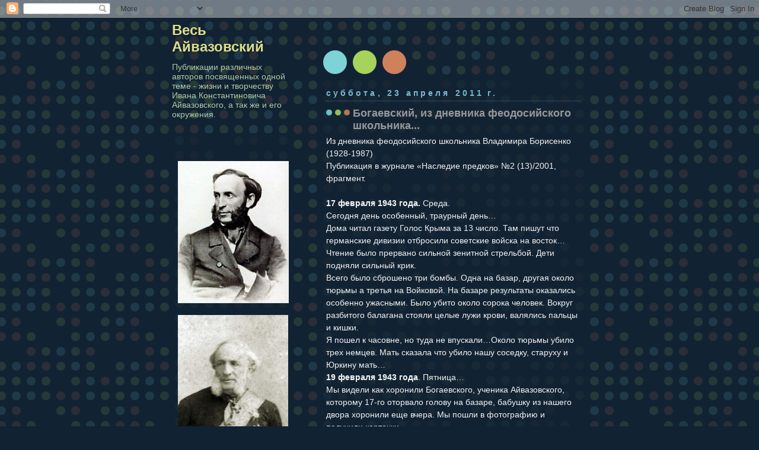

--- FILE ---
content_type: text/html; charset=UTF-8
request_url: https://allaivazovsky.blogspot.com/2011/04/
body_size: 24302
content:
<!DOCTYPE html>
<html dir='ltr'>
<head>
<link href='https://www.blogger.com/static/v1/widgets/2944754296-widget_css_bundle.css' rel='stylesheet' type='text/css'/>
<meta content='text/html; charset=UTF-8' http-equiv='Content-Type'/>
<meta content='blogger' name='generator'/>
<link href='https://allaivazovsky.blogspot.com/favicon.ico' rel='icon' type='image/x-icon'/>
<link href='https://allaivazovsky.blogspot.com/2011/04/' rel='canonical'/>
<link rel="alternate" type="application/atom+xml" title="Весь Айвазовский - Atom" href="https://allaivazovsky.blogspot.com/feeds/posts/default" />
<link rel="alternate" type="application/rss+xml" title="Весь Айвазовский - RSS" href="https://allaivazovsky.blogspot.com/feeds/posts/default?alt=rss" />
<link rel="service.post" type="application/atom+xml" title="Весь Айвазовский - Atom" href="https://www.blogger.com/feeds/3882695578370709555/posts/default" />
<!--Can't find substitution for tag [blog.ieCssRetrofitLinks]-->
<meta content='Айвазовский' name='description'/>
<meta content='https://allaivazovsky.blogspot.com/2011/04/' property='og:url'/>
<meta content='Весь Айвазовский' property='og:title'/>
<meta content='Айвазовский' property='og:description'/>
<title>Весь Айвазовский: апреля 2011</title>
<style id='page-skin-1' type='text/css'><!--
/*
-----------------------------------------------
Blogger Template Style
Name:     Dots Dark
Date:     24 Feb 2004
Updated by: Blogger Team
----------------------------------------------- */
body {
margin-top: 0px;
margin-right: 0px;
margin-bottom: 0px;
margin-left: 0px;
background:#123 url("https://resources.blogblog.com/blogblog/data/dots_dark/bg_minidots.gif");
background-position: 50% 31px;
text-align:center;
font:x-small Verdana, Arial, Sans-serif;
color:#f3f3f3;
font-size/* */:/**/small;
font-size: /**/small;
}
/* Page Structure
----------------------------------------------- */
#outer-wrapper {
background:url("https://resources.blogblog.com/blogblog/data/dots_dark/bg_3dots.gif") no-repeat 250px 50px;
width:700px;
margin:0 auto;
text-align:left;
font:normal normal 16px Arial, Tahoma, Helvetica, FreeSans, sans-serif;
}
#header-wrapper {
display: none;
}
#main-wrapper {
width:450px;
float:right;
padding:100px 0 20px;
font-size:85%;
word-wrap: break-word; /* fix for long text breaking sidebar float in IE */
overflow: hidden;     /* fix for long non-text content breaking IE sidebar float */
}
#main {
background:url("https://resources.blogblog.com/blogblog/data/dots_dark/bg_minidots2.gif") -100px -100px;
padding:20px 10px 15px;
}
#sidebar-wrapper {
width:200px;
float:left;
font-size:85%;
padding-bottom:20px;
word-wrap: break-word; /* fix for long text breaking sidebar float in IE */
overflow: hidden;     /* fix for long non-text content breaking IE sidebar float */
}
#sidebar {
background:url("https://resources.blogblog.com/blogblog/data/dots_dark/bg_minidots2.gif") 150px -50px;
padding:40px 10px 15px;
width:200px;
width/* */:/**/180px;
width: /**/180px;
}
/* Title & Description
----------------------------------------------- */
.Header h1 {
margin:0 0 .5em;
line-height: 1.4em;
font: normal bold 24px Helvetica,Arial,Sans-serif;
color: #dddd88;
}
.Header h1 a {
color:#dddd88;
text-decoration:none;
}
.Header .description {
margin:0 0 1.75em;
color: #b2cca1;
font: normal normal 14px Helvetica, Arial, Sans-serif;
}
/* Links
----------------------------------------------- */
a:link {
color:#ddaa77;
}
a:visited {
color:#779999;
}
a:hover {
color:#779999;
}
a img {
border-width:0;
}
/* Posts
----------------------------------------------- */
h2.date-header {
margin:0 0 .75em;
padding-bottom:.35em;
border-bottom:1px dotted #556677;
text-transform: lowercase;
letter-spacing:.3em;
color: #77bbcc;
font: normal bold 100% Arial, Tahoma, Helvetica, FreeSans, sans-serif;
}
.post {
margin:0 0 2.5em;
}
.post h3 {
margin:.25em 0;
line-height: 1.4em;
font: normal bold 11px Verdana,Sans-serif;
font-size: 130%;
font-weight: bold;
color:#999999;
background:url("https://resources.blogblog.com/blogblog/data/dots_dark/bg_post_title_left.gif") no-repeat left .25em;
padding-top:0;
padding-right:0;
padding-bottom:1px;
padding-left:45px;
}
.post h3 a {
text-decoration:none;
color: #999999;
}
.post h3 a:hover {
color: #f3f3f3;
}
.post .post-body {
margin:0 0 .75em;
line-height:1.6em;
}
.post-body blockquote {
line-height:1.3em;
}
.post-footer {
margin:0;
}
.uncustomized-post-template .post-footer {
text-align: right;
}
.uncustomized-post-template .post-author,
.uncustomized-post-template .post-timestamp {
display: block;
float: left;
margin-right: 4px;
text-align: left;
}
.post-author, .post-timestamp {
color:#999999;
}
a.comment-link {
/* IE5.0/Win doesn't apply padding to inline elements,
so we hide these two declarations from it */
background/* */:/**/url("https://resources.blogblog.com/blogblog/data/dots_dark/icon_comment_left.gif") no-repeat left .25em;
padding-left:15px;
}
html>body a.comment-link {
/* Respecified, for IE5/Mac's benefit */
background:url("https://resources.blogblog.com/blogblog/data/dots_dark/icon_comment_left.gif") no-repeat left .25em;
padding-left:15px;
}
.post img, table.tr-caption-container {
margin-top:0;
margin-right:0;
margin-bottom:5px;
margin-left:0;
padding:4px;
border:1px solid #556677;
}
.tr-caption-container img {
border: none;
margin: 0;
padding: 0;
}
.feed-links {
clear: both;
line-height: 2.5em;
}
#blog-pager-newer-link {
float: left;
}
#blog-pager-older-link {
float: right;
}
#blog-pager {
text-align: center;
}
/* Comments
----------------------------------------------- */
#comments {
margin:0;
}
#comments h4 {
margin:0 0 10px;
border-top:1px dotted #556677;
padding-top:.5em;
line-height: 1.4em;
font: bold 110% Georgia,Serif;
color:#9c7;
}
#comments-block {
line-height:1.6em;
}
.comment-author {
background:url("https://resources.blogblog.com/blogblog/data/dots_dark/icon_comment_left.gif") no-repeat 2px .35em;
margin:.5em 0 0;
padding-top:0;
padding-right:0;
padding-bottom:0;
padding-left:20px;
font-weight:bold;
}
.comment-body {
margin:0;
padding-top:0;
padding-right:0;
padding-bottom:0;
padding-left:20px;
}
.comment-body p {
margin:0 0 .5em;
}
.comment-footer {
margin:0 0 .5em;
padding-top:0;
padding-right:0;
padding-bottom:.75em;
padding-left:20px;
color:#996;
}
.comment-footer a:link {
color:#996;
}
.deleted-comment {
font-style:italic;
color:gray;
}
/* More Sidebar Content
----------------------------------------------- */
.sidebar h2 {
margin:2em 0 .75em;
padding-bottom:.35em;
border-bottom:1px dotted #556677;
line-height: 1.4em;
font: normal bold 11px Verdana,Sans-serif;
text-transform:lowercase;
color:#77bbcc;
}
.sidebar p {
margin:0 0 .75em;
line-height:1.6em;
}
.sidebar ul {
list-style:none;
margin:.5em 0;
padding:0 0px;
}
.sidebar .widget {
margin: .5em 0 1em;
padding: 0 0px;
line-height: 1.5em;
}
.main .widget {
padding-bottom: 1em;
}
.sidebar ul li {
background:url("https://resources.blogblog.com/blogblog/data/dots_dark/bullet.gif") no-repeat 3px .45em;
margin:0;
padding-top:0;
padding-right:0;
padding-bottom:5px;
padding-left:15px;
}
.sidebar p {
margin:0 0 .6em;
}
/* Profile
----------------------------------------------- */
.profile-datablock {
margin: 0 0 1em;
}
.profile-img {
float: left;
margin-top: 0;
margin-right: 8px;
margin-bottom: 5px;
margin-left: 0;
border: 4px solid #345;
}
.profile-data {
margin: 0;
line-height: 1.5em;
}
.profile-textblock {
clear: left;
margin-left: 0;
}
/* Footer
----------------------------------------------- */
#footer {
clear:both;
padding:15px 0 0;
}
#footer p {
margin:0;
}
/* Page structure tweaks for layout editor wireframe */
body#layout #sidebar, body#layout #main,
body#layout #main-wrapper,
body#layout #outer-wrapper,
body#layout #sidebar-wrapper {
padding: 0;
}
body#layout #sidebar-wrapper,
body#layout #sidebar {
padding: 0;
width: 240px;
}

--></style>
<link href='https://www.blogger.com/dyn-css/authorization.css?targetBlogID=3882695578370709555&amp;zx=2b32929c-9233-43fe-8578-ca957f162b2b' media='none' onload='if(media!=&#39;all&#39;)media=&#39;all&#39;' rel='stylesheet'/><noscript><link href='https://www.blogger.com/dyn-css/authorization.css?targetBlogID=3882695578370709555&amp;zx=2b32929c-9233-43fe-8578-ca957f162b2b' rel='stylesheet'/></noscript>
<meta name='google-adsense-platform-account' content='ca-host-pub-1556223355139109'/>
<meta name='google-adsense-platform-domain' content='blogspot.com'/>

</head>
<body>
<div class='navbar section' id='navbar'><div class='widget Navbar' data-version='1' id='Navbar1'><script type="text/javascript">
    function setAttributeOnload(object, attribute, val) {
      if(window.addEventListener) {
        window.addEventListener('load',
          function(){ object[attribute] = val; }, false);
      } else {
        window.attachEvent('onload', function(){ object[attribute] = val; });
      }
    }
  </script>
<div id="navbar-iframe-container"></div>
<script type="text/javascript" src="https://apis.google.com/js/platform.js"></script>
<script type="text/javascript">
      gapi.load("gapi.iframes:gapi.iframes.style.bubble", function() {
        if (gapi.iframes && gapi.iframes.getContext) {
          gapi.iframes.getContext().openChild({
              url: 'https://www.blogger.com/navbar/3882695578370709555?origin\x3dhttps://allaivazovsky.blogspot.com',
              where: document.getElementById("navbar-iframe-container"),
              id: "navbar-iframe"
          });
        }
      });
    </script><script type="text/javascript">
(function() {
var script = document.createElement('script');
script.type = 'text/javascript';
script.src = '//pagead2.googlesyndication.com/pagead/js/google_top_exp.js';
var head = document.getElementsByTagName('head')[0];
if (head) {
head.appendChild(script);
}})();
</script>
</div></div>
<div id='outer-wrapper'><div id='wrap2'>
<!-- skip links for text browsers -->
<span id='skiplinks' style='display:none;'>
<a href='#main'>skip to main </a> |
      <a href='#sidebar'>skip to sidebar</a>
</span>
<div id='content-wrapper'>
<div id='crosscol-wrapper' style='text-align:center'>
<div class='crosscol no-items section' id='crosscol'></div>
</div>
<div id='main-wrapper'>
<div class='main section' id='main'><div class='widget Blog' data-version='1' id='Blog1'>
<div class='blog-posts hfeed'>

          <div class="date-outer">
        
<h2 class='date-header'><span>суббота, 23 апреля 2011&#8239;г.</span></h2>

          <div class="date-posts">
        
<div class='post-outer'>
<div class='post hentry uncustomized-post-template' itemprop='blogPost' itemscope='itemscope' itemtype='http://schema.org/BlogPosting'>
<meta content='https://blogger.googleusercontent.com/img/b/R29vZ2xl/AVvXsEiOozXjDpq6VXWaOhEXuc9-WJGrgCToLtBmaf0DwN9X9Re17pcfIldIeHsxksmA-zQ09ENPWXPDWpzP92VrBCbv267odnt3IJXb47xzeqyKzBLLX8WVoX4S0uCDOek1RbPbgCX_MYTyzJM/s320/%25D0%259C%25D0%25BE%25D0%25BB%25D0%25BD%25D1%2583%25D0%25BC%25D0%25B5%25D0%25BD%25D1%2582+%25D0%2591%25D0%25BE%25D0%25B3%25D0%25B0%25D0%25B5%25D0%25B2%25D1%2581%25D0%25BA%25D0%25BE%25D0%25BC%25D1%2583.JPG' itemprop='image_url'/>
<meta content='3882695578370709555' itemprop='blogId'/>
<meta content='5672241248185916192' itemprop='postId'/>
<a name='5672241248185916192'></a>
<h3 class='post-title entry-title' itemprop='name'>
<a href='https://allaivazovsky.blogspot.com/2011/04/blog-post_23.html'>Богаевский, из дневника феодосийского школьника...</a>
</h3>
<div class='post-header'>
<div class='post-header-line-1'></div>
</div>
<div class='post-body entry-content' id='post-body-5672241248185916192' itemprop='articleBody'>
<div class="MsoNormal">Из дневника феодосийского школьника Владимира Борисенко (1928-1987)</div><div class="MsoNormal">Публикация в журнале &#171;Наследие предков&#187; &#8470;2 (13)/2001, фрагмент.</div><div class="MsoNormal"> &nbsp;</div><div class="MsoNormal"><strong>17 февраля 1943 года.</strong> Среда.&nbsp;</div><div class="MsoNormal">Сегодня день особенный, траурный день&#8230;</div><div class="MsoNormal">Дома читал газету Голос Крыма за 13 число. Там пишут что германские дивизии отбросили советские войска на восток&#8230; Чтение было прервано сильной зенитной стрельбой. Дети подняли сильный крик.</div><div class="MsoNormal">Всего было сброшено три бомбы. Одна на базар, другая около тюрьмы а третья на Войковой. На базаре результаты оказались особенно ужасными. Было убито около сорока человек. Вокруг разбитого балагана стояли целые лужи крови, валялись пальцы и кишки.</div><div class="MsoNormal">Я пошел к часовне, но туда не впускали&#8230;Около тюрьмы убило трех немцев. Мать сказала что убило нашу соседку, старуху и Юркину мать&#8230;</div><div class="MsoNormal"><strong>19 февраля 1943 года</strong>. Пятница&#8230;&nbsp;</div><div class="MsoNormal">Мы видели как хоронили Богаевского, ученика Айвазовского, которому 17-го оторвало голову на базаре, бабушку из нашего двора хоронили еще вчера. Мы пошли в фотографию и получили карточки&#8230;</div><div class="MsoNormal">Под вечер я пошел пройтись, но на улице было грязно, холодно и нудно и поэтому я вернулся домой и опять читал Гончарова&#8230;</div><div class="MsoNormal"><br />
</div><div class="separator" style="clear: both; text-align: center;"><a href="https://blogger.googleusercontent.com/img/b/R29vZ2xl/AVvXsEiOozXjDpq6VXWaOhEXuc9-WJGrgCToLtBmaf0DwN9X9Re17pcfIldIeHsxksmA-zQ09ENPWXPDWpzP92VrBCbv267odnt3IJXb47xzeqyKzBLLX8WVoX4S0uCDOek1RbPbgCX_MYTyzJM/s1600/%25D0%259C%25D0%25BE%25D0%25BB%25D0%25BD%25D1%2583%25D0%25BC%25D0%25B5%25D0%25BD%25D1%2582+%25D0%2591%25D0%25BE%25D0%25B3%25D0%25B0%25D0%25B5%25D0%25B2%25D1%2581%25D0%25BA%25D0%25BE%25D0%25BC%25D1%2583.JPG" imageanchor="1" style="margin-left: 1em; margin-right: 1em;"><img border="0" height="320" src="https://blogger.googleusercontent.com/img/b/R29vZ2xl/AVvXsEiOozXjDpq6VXWaOhEXuc9-WJGrgCToLtBmaf0DwN9X9Re17pcfIldIeHsxksmA-zQ09ENPWXPDWpzP92VrBCbv267odnt3IJXb47xzeqyKzBLLX8WVoX4S0uCDOek1RbPbgCX_MYTyzJM/s320/%25D0%259C%25D0%25BE%25D0%25BB%25D0%25BD%25D1%2583%25D0%25BC%25D0%25B5%25D0%25BD%25D1%2582+%25D0%2591%25D0%25BE%25D0%25B3%25D0%25B0%25D0%25B5%25D0%25B2%25D1%2581%25D0%25BA%25D0%25BE%25D0%25BC%25D1%2583.JPG" width="239" /></a></div><div align="center" class="MsoNormal">&nbsp;Общий вид монумента на могиле К.Ф.Богаевского.</div><div class="separator" style="clear: both; text-align: center;"><a href="https://blogger.googleusercontent.com/img/b/R29vZ2xl/AVvXsEi3Skkk4g1V40FUfVx14jworOMcg4AE-njr9pSmIoZiADt7iqf_SYPRIkOSMLCGo66N14AA_7gpDfiXxVISZE268hFtYSZr9lkpIXNbTuiFnrMSre3Uni3Gcb61koT-ernrRFvIV04o4FI/s1600/%25D0%2594%25D0%25B0%25D1%2582%25D0%25B0+%25D0%25B3%25D0%25B8%25D0%25B1%25D0%25B5%25D0%25BB%25D0%25B801.JPG" imageanchor="1" style="margin-left: 1em; margin-right: 1em;"><img border="0" height="298" src="https://blogger.googleusercontent.com/img/b/R29vZ2xl/AVvXsEi3Skkk4g1V40FUfVx14jworOMcg4AE-njr9pSmIoZiADt7iqf_SYPRIkOSMLCGo66N14AA_7gpDfiXxVISZE268hFtYSZr9lkpIXNbTuiFnrMSre3Uni3Gcb61koT-ernrRFvIV04o4FI/s400/%25D0%2594%25D0%25B0%25D1%2582%25D0%25B0+%25D0%25B3%25D0%25B8%25D0%25B1%25D0%25B5%25D0%25BB%25D0%25B801.JPG" width="400" /></a></div><div align="center" class="MsoNormal">================</div><div class="MsoNormal"><br />
</div><div class="MsoNormal"><br />
</div><div class="MsoNormal"><br />
</div>
<div style='clear: both;'></div>
</div>
<div class='post-footer'>
<div class='post-footer-line post-footer-line-1'>
<span class='post-author vcard'>
Автор:
<span class='fn' itemprop='author' itemscope='itemscope' itemtype='http://schema.org/Person'>
<meta content='https://www.blogger.com/profile/08122459834920447728' itemprop='url'/>
<a class='g-profile' href='https://www.blogger.com/profile/08122459834920447728' rel='author' title='author profile'>
<span itemprop='name'>Vladimir</span>
</a>
</span>
</span>
<span class='post-timestamp'>
на
<meta content='https://allaivazovsky.blogspot.com/2011/04/blog-post_23.html' itemprop='url'/>
<a class='timestamp-link' href='https://allaivazovsky.blogspot.com/2011/04/blog-post_23.html' rel='bookmark' title='permanent link'><abbr class='published' itemprop='datePublished' title='2011-04-23T09:00:00-07:00'>09:00</abbr></a>
</span>
<span class='post-comment-link'>
<a class='comment-link' href='https://allaivazovsky.blogspot.com/2011/04/blog-post_23.html#comment-form' onclick=''>
Комментариев нет:
  </a>
</span>
<span class='post-icons'>
<span class='item-action'>
<a href='https://www.blogger.com/email-post/3882695578370709555/5672241248185916192' title='Отправить сообщение по электронной почте'>
<img alt='' class='icon-action' height='13' src='https://resources.blogblog.com/img/icon18_email.gif' width='18'/>
</a>
</span>
<span class='item-control blog-admin pid-69748878'>
<a href='https://www.blogger.com/post-edit.g?blogID=3882695578370709555&postID=5672241248185916192&from=pencil' title='Изменить сообщение'>
<img alt='' class='icon-action' height='18' src='https://resources.blogblog.com/img/icon18_edit_allbkg.gif' width='18'/>
</a>
</span>
</span>
<div class='post-share-buttons goog-inline-block'>
</div>
</div>
<div class='post-footer-line post-footer-line-2'>
<span class='post-labels'>
Ярлыки:
<a href='https://allaivazovsky.blogspot.com/search/label/%D0%91%D0%BE%D0%B3%D0%B0%D0%B5%D0%B2%D1%81%D0%BA%D0%B8%D0%B9' rel='tag'>Богаевский</a>
</span>
</div>
<div class='post-footer-line post-footer-line-3'>
<span class='post-location'>
</span>
</div>
</div>
</div>
</div>

          </div></div>
        

          <div class="date-outer">
        
<h2 class='date-header'><span>четверг, 21 апреля 2011&#8239;г.</span></h2>

          <div class="date-posts">
        
<div class='post-outer'>
<div class='post hentry uncustomized-post-template' itemprop='blogPost' itemscope='itemscope' itemtype='http://schema.org/BlogPosting'>
<meta content='https://blogger.googleusercontent.com/img/b/R29vZ2xl/AVvXsEjRTSVuGKM1Cfu3d8FcdKZpjBplTim7VjcAM-moPH-hoYOdYgUGJKw1aDa5RPf0ShOwX6gmT65PffK2WEha5aJ_yfgVvcvEwk_kuh9Af9BMA9KMmKesC3H4FsKk6THXIF5DfvLU_vbEmdU/s400/%25D0%25A4%25D0%25B5%25D0%25BE%25D0%25B4%25D0%25BE.%25D1%2583%25D0%25B5%25D0%25B7%25D0%25B4.JPG' itemprop='image_url'/>
<meta content='3882695578370709555' itemprop='blogId'/>
<meta content='1877355573820704668' itemprop='postId'/>
<a name='1877355573820704668'></a>
<h3 class='post-title entry-title' itemprop='name'>
<a href='https://allaivazovsky.blogspot.com/2011/04/blog-post_21.html'>Феодосийское градоначальство...</a>
</h3>
<div class='post-header'>
<div class='post-header-line-1'></div>
</div>
<div class='post-body entry-content' id='post-body-1877355573820704668' itemprop='articleBody'>
<div class="MsoNormal">По материала Известий ТУАК.</div><div class="MsoNormal"><br />
</div><div class="MsoNormal">"Приводим сводный список феодосийских градоначальников с датами.</div><div class="MsoNormal">1). А.С.Феньш, генерал от инфантерии, - с 4 марта 1804 года по 20 ноября 1807 года.</div><div class="MsoNormal">2). Гейниц, исполняющий должность, комендант, полковник &#8211; с 20 ноября 1807 года по 14 мая 1808 года.</div><div class="MsoNormal">3). Ал.Феод.Клокачев, генерал &#8211;майор и контр &#8211;адмирал &#8211; с14 мая 1808 года по 22 июня 1810 года.</div><div class="MsoNormal">4). Гейниц, исполняющий должность, полковник &#8211; с 22 июня 1810 года по 21 сентября 1810 года.</div><div class="MsoNormal">5). Сем Мих. Броневский, статский советник &#8211; с 21 сентября 1810 года по 26 декабря 1816 года.</div><div class="MsoNormal">6). Степ. Андр. Санковский, действительный статский советник &#8211; с 26 декабря 1816 год по 8 марта 1818 года.</div><div class="MsoNormal">7). Штер, и.д. градоначальника, комендант, полковник &#8211; с 9 марта 1818 года по 11 апреля 1819 года.</div><div class="MsoNormal">8). Ф. Ив. Энгель, тайный советник &#8211; с 16-23 апреля 1821 года по11 июля 1820 года.</div><div class="MsoNormal">9). Ник .Ив. Перовский, статский советник &#8211; с 11 июля 1820 года по 16-23 декабря 1821 года.</div><div class="MsoNormal">10). Пав.<span style="mso-spacerun: yes;">&nbsp; </span>Вас. Гаевский, и.д. кол.с. &#8211;с 18 декабря 1821 года по 8 июля 1822 года.</div><div class="MsoNormal">11). Н. И. Перовский, Таврический губернатор и градоначальник &#8211; с 8 июля 1822 года по 8 декабря 1823 года.</div><div class="MsoNormal">12). Н. И. Перовский, градоначальник только &#8211; с 25 июля 1824 года по 23 ноября 1825 года.</div><div class="MsoNormal">13). Ф. И. Тревогин, и.д. &#8211; с 16 марта 1826 года по 20 апреля 1826 года.</div><div class="MsoNormal">Князь Долгорукий, коллежский советник &#8211; с 16 марта 1826 года по 20 апрелдя 1826 года.</div><div class="MsoNormal">14). А. В. Богдановский, действительный статский советник &#8211; с 20 апреля 1826 года по 28 января 1828 года.&nbsp;</div><div class="MsoNormal">15). Ф. И. Тревогин,&#8211; с 28 января<span style="mso-spacerun: yes;">&nbsp; </span>1828 года по 21 апреля 1828 года.</div><div class="MsoNormal">16). Ал. Ив. Казначеев*, действительный статский советник &#8211; с 21 апреля 1828 года по 1 июня 1829 года.</div><div class="MsoNormal">17). Пал. Вас Гаевский &#8211; с 1 по 9 июня 1829 года.</div><div class="MsoNormal">18). Отто Влад. Штакельберг, ст.сов. &#8211; с 9 июня по 22 июня 1829 года.</div><div class="MsoNormal">19). Рудомаев, статский советник &#8211; с 20 июня по 20 июля 1829 года.</div><div class="MsoNormal">20). Хрит. Аф. Анастасьев, и.д. &#8211; с 20 июля по 17 сентября 1829 года.</div><div class="MsoNormal">21). Ал. Ив. Казначеев, тайный советник &#8211; с 17 сентября 1829 года по 13 февраля 1837 года.</div><div class="MsoNormal">22). Матв. Матв. Муромцев, действительный статский советник- с 13 февраля 1837 года по 17 сентября 1837 года.</div><div class="MsoNormal">Учреждение о феодосийском градоначальстве существовало с 23 февраля 1804 года по 1 сентября 1837 года, т.е. 33 года.&nbsp;</div><div class="MsoNormal">Как самостоятельное градоначальство, оно функционировала по 17 сентября 1829 года, т.е. 25 лет".</div><div class="MsoNormal">* Открывший талант Айвазовского.</div><div class="MsoNormal"><br />
<div class="MsoNormal">Феодосийское градоначальство было учреждено в 23 февраля 1804 года, причем вступивший<span style="mso-spacerun: yes;">&nbsp; </span>4 марта этого года в отправление должности градоначальника англичанин <b>Андрей Семенович Феньш</b>, в чине генерала от инфантерии, именовался феодосийским военным губернатором. Как известно при этом военном губернаторе была начата постройка карантинной стены (в 1804 г.), выстроены казармы и пр. Для сооружения их и были разобраны крепостные стены, составлявшие ценные остатки генуэзских укреплений. В указе 4 марта 1804 года А.С.Феньш именуется феодосийским военным губернатором, но в основу правления положены были правила указа 27 января 1803 года о градоначальстве Одесском. После Феньша, с 20 ноября 1807 года исправлял должность феодосийского военного губернатора комендант полковник <b>Осип Осипович Гейниц.</b></div><div class="MsoNormal">С 14 мая 1808 года военным губернатором состоял генерал &#8211;майор <b>Алексей Федотович Клокачев</b>, уехавший 22 июня 1810 года в Одессу и передавший отправление должности тому же полковнику О.О.Гейницу. Перед отъездом Клокачев был произведен в контр-адмиралы и поступил на службу<span style="mso-spacerun: yes;">&nbsp; </span>в морское ведомство. Полковник Гейниц исправлял должность около 3-х месяцев, и 21 сентября 1810 года сдал ее известному градоначальнику &#8211;меценату <b>Семену Михайловичу Броневскому</b>, перенесшему все ужасы борьбы с чумой в 1811 &#8211;1812 году. Правление С.М.Броневского было самым продолжительным по сравнению с прочими феодосийскими градоначальниками, и продолжалось более 6 &#8211;ти<span style="mso-spacerun: yes;">&nbsp; </span>лет. Броневский все время градоначальником, и при нем титула двух его предшественников &#8211;военного губернатора уже не встречается. Ушел<span style="mso-spacerun: yes;">&nbsp; </span>в отставку 26 декабря 1816 года. Четвертым феодосийским градоначальником был действительный статский советник <b>Степан Андреевич Санковский</b>, правивший с 26 декабря 1816 года по 9 марта 1818 года, когда за смертью его исполняющим должность был назначен комендант города подполковник <b>Андрей Иванович Штер</b>, временно исполняющий эту должность и раньше в январе 1817 года. В январе 1819 года и.д. градоначальника<span style="mso-spacerun: yes;">&nbsp; </span>был майор <b>Сприоти</b>. Пятым градоначальником состоял с 11-28 апреля 1819 года по 11 июля 1820 года тайный советник и ст.-секр. <b>Федор Иванович Энгель</b>. С 11 июля 1820 года по 16-23 декабря 1821 года градоначальником (шестым) был статский советник <b>Николай Иванович Перовский</b>, назначенный затем Таврическим гражданским губернатором. С 18 декабря 1821 года по 8 июля 1822 года и.д. градоначальника состоял управляющий феодосийской складочной портовой таможней колл. Сов. <b>Павел Васильевич Гаевский</b>. С 8 июля 1822 года состоявший Таврическим гражданским губернатором <b>Н. И. Перовский</b> управлял с особого разрешения и феодосийским градоначальством. 8 декабря 1823 года он был уволен от должности Таврического губернатора и вновь приехал в Феодосию, оставляясь в должности градоначальника до 25 июля 1824 года. С 25 июля по 23 ноября 1825 года правящим должность феодосийского градоначальника был бывший карантинный инспектор ст.сов <b>фон-День</b>. С 23 ноября 1825 года по 16 марта 1826 года обязанность эту исправлял председатель коммерческого суда Феодосии <b>Тревогин</b>, а с 16 марта по 20 апреля 1826 года кол.сов. <b>князь Долгорукий</b>. С 20 апреля 1826 года по 28 января 1828 года градоначальником седьмым был д.ст.сов. <b>Андрей Васильевич Богдановский</b>, назначенный указом<span style="mso-spacerun: yes;">&nbsp; </span>1 января 1828 года одесским градоначальником. С 28 января по 21 апреля<span style="mso-spacerun: yes;">&nbsp; </span>1828 года должность градоначальника снова исправлял <b>Федор Тревогин</b>, а с 21 апреля прибыл и вступил в должность назначенный еще 1 января д.ст.сов. <b>Александр Иванович Казначеев</b>. 1 июня 1829 года А.И.Казначеев был вызван генер.губ М.Воронцовым в Одессу и и.д. градоначальника с 1 по 9 июня был снова управляющий таможней колл.сов. <b>П. Вас. Гаевский</b>. С 9 по 20 июня исправлоял должность градоначальника инспектор карантина ст.сов. <b>Отто Владимирович Штакельберг</b>. С 20 июня по 22 июля последним девятым градоначальником<span style="mso-spacerun: yes;">&nbsp; </span>был ст.сов. <b>Рудомаев,</b> внезапно скончавшийся 22 июля. С 23 июля по 1 сентября 1829 года и.д. градоначальника состоял председатель коммерческого суда <b>Христофор Афанасьевич Анастасьев</b>, совершивший в качестве офицера армии Суворова знаменитый переход через Альпы.<span style="mso-spacerun: yes;">&nbsp; </span>С 1829 года феодосийское градоначальство свою самостоятельность утратило&#8230;</div><div align="right" class="MsoNormal">&nbsp;В. Гейман</div><div class="MsoNormal"><br />
</div><div class="separator" style="clear: both; text-align: center;"><a href="https://blogger.googleusercontent.com/img/b/R29vZ2xl/AVvXsEjRTSVuGKM1Cfu3d8FcdKZpjBplTim7VjcAM-moPH-hoYOdYgUGJKw1aDa5RPf0ShOwX6gmT65PffK2WEha5aJ_yfgVvcvEwk_kuh9Af9BMA9KMmKesC3H4FsKk6THXIF5DfvLU_vbEmdU/s1600/%25D0%25A4%25D0%25B5%25D0%25BE%25D0%25B4%25D0%25BE.%25D1%2583%25D0%25B5%25D0%25B7%25D0%25B4.JPG" imageanchor="1" style="margin-left: 1em; margin-right: 1em;"><img border="0" height="218" src="https://blogger.googleusercontent.com/img/b/R29vZ2xl/AVvXsEjRTSVuGKM1Cfu3d8FcdKZpjBplTim7VjcAM-moPH-hoYOdYgUGJKw1aDa5RPf0ShOwX6gmT65PffK2WEha5aJ_yfgVvcvEwk_kuh9Af9BMA9KMmKesC3H4FsKk6THXIF5DfvLU_vbEmdU/s400/%25D0%25A4%25D0%25B5%25D0%25BE%25D0%25B4%25D0%25BE.%25D1%2583%25D0%25B5%25D0%25B7%25D0%25B4.JPG" width="400" /></a></div><br />
</div><div class="MsoNormal"><br />
</div><div class="MsoNormal"><br />
</div><div class="MsoNormal"><br />
</div>
<div style='clear: both;'></div>
</div>
<div class='post-footer'>
<div class='post-footer-line post-footer-line-1'>
<span class='post-author vcard'>
Автор:
<span class='fn' itemprop='author' itemscope='itemscope' itemtype='http://schema.org/Person'>
<meta content='https://www.blogger.com/profile/08122459834920447728' itemprop='url'/>
<a class='g-profile' href='https://www.blogger.com/profile/08122459834920447728' rel='author' title='author profile'>
<span itemprop='name'>Vladimir</span>
</a>
</span>
</span>
<span class='post-timestamp'>
на
<meta content='https://allaivazovsky.blogspot.com/2011/04/blog-post_21.html' itemprop='url'/>
<a class='timestamp-link' href='https://allaivazovsky.blogspot.com/2011/04/blog-post_21.html' rel='bookmark' title='permanent link'><abbr class='published' itemprop='datePublished' title='2011-04-21T06:41:00-07:00'>06:41</abbr></a>
</span>
<span class='post-comment-link'>
<a class='comment-link' href='https://allaivazovsky.blogspot.com/2011/04/blog-post_21.html#comment-form' onclick=''>
1 комментарий:
  </a>
</span>
<span class='post-icons'>
<span class='item-action'>
<a href='https://www.blogger.com/email-post/3882695578370709555/1877355573820704668' title='Отправить сообщение по электронной почте'>
<img alt='' class='icon-action' height='13' src='https://resources.blogblog.com/img/icon18_email.gif' width='18'/>
</a>
</span>
<span class='item-control blog-admin pid-69748878'>
<a href='https://www.blogger.com/post-edit.g?blogID=3882695578370709555&postID=1877355573820704668&from=pencil' title='Изменить сообщение'>
<img alt='' class='icon-action' height='18' src='https://resources.blogblog.com/img/icon18_edit_allbkg.gif' width='18'/>
</a>
</span>
</span>
<div class='post-share-buttons goog-inline-block'>
</div>
</div>
<div class='post-footer-line post-footer-line-2'>
<span class='post-labels'>
</span>
</div>
<div class='post-footer-line post-footer-line-3'>
<span class='post-location'>
</span>
</div>
</div>
</div>
</div>

          </div></div>
        

          <div class="date-outer">
        
<h2 class='date-header'><span>воскресенье, 17 апреля 2011&#8239;г.</span></h2>

          <div class="date-posts">
        
<div class='post-outer'>
<div class='post hentry uncustomized-post-template' itemprop='blogPost' itemscope='itemscope' itemtype='http://schema.org/BlogPosting'>
<meta content='https://blogger.googleusercontent.com/img/b/R29vZ2xl/AVvXsEi_1Jlx9yllremDozQoNSpKEDhai98ufME1dskLT7cQT-WIS7uYXlgGOLAZMiwAEEKWpNSeuAjzHmIdSKVDErPBk7MeAQx89OZrpPr6pMCb8QN7a5XGjWisiiXV5zAXqR8jVwH6gPKcg4c/s320/%25D0%2590%25D0%25BB%25D0%25B8%25D0%25BC-%25D0%25B1%25D0%25BB%25D0%25BE%25D0%25B3.JPG' itemprop='image_url'/>
<meta content='3882695578370709555' itemprop='blogId'/>
<meta content='4549516917793775376' itemprop='postId'/>
<a name='4549516917793775376'></a>
<h3 class='post-title entry-title' itemprop='name'>
<a href='https://allaivazovsky.blogspot.com/2011/04/blog-post_17.html'>Подлинный портрет Алима (продолжение)</a>
</h3>
<div class='post-header'>
<div class='post-header-line-1'></div>
</div>
<div class='post-body entry-content' id='post-body-4549516917793775376' itemprop='articleBody'>
<div class="MsoNormal">Продолжение.<br />
В 1849 году Айвазовский женился на англичанке Ю.Я. Гревс.&nbsp;</div><div class="MsoNormal">Брачный обряд происходил в феодосийской армянской церкви, а затем по желанию невесты, в виде благословения в цюрехтальской реформаторской кирхе.</div><div class="MsoNormal">Многочисленный свадебный кортеж возвращался после венчание из кирхи в Шейх Мамай. Путь был не далек, всего 4-5 верст. Среди экипажей карета с опущенными стеклами везла молодых. Вдруг по дороге из-за бугорка, в праздничной одежде, с повязанным бантом<span style="mso-spacerun: yes;">&nbsp; </span>шелковым платком на левой руке, в ерой смушковой шапке, на серым коне, показался лихой ездок- татарин и подскакал к карете. Жених узнал Алима. Этот &#8211; же наклонившись с седла к дверцам экипажа, сделал знак жениху.</div><div class="MsoNormal">&nbsp; &nbsp; -Сказал я тебе, Ованес ага, что буду на твоей свадьбе. Вот я и явился. Поздравляю -невеста твоя хороша!</div><div class="MsoNormal">И Алим, несколько отставая от кареты исчез за бугорком. Несколько дальше, опять пользуясьнеровностью почвы, он уже скачет рядом с другими дверцами кареты и в упор смотрит в лицо молодой . Безмолвно вынимает из под куртки дорогой шелковый турецкий платок и, как истинный татарский джентльмен, ловко, грациозно бросает его на колени невесты.</div><div class="MsoNormal">&nbsp; &nbsp; -Желаю тебе счастья, Ованес &#8211;ага! Крикнул он. Видишь, я сдержал слово. Прощай!</div><div class="MsoNormal">Прошло несколько месяцев после этого эпизода. Айвазовские проводили зимние месяцы в Симферополе. В губернском городе, во всех кружках только и говорили об Алиме. Разбойник был задержан. Надоела ему эта жизнь преследуемого зверя. Передавали что среди белого дня зашел он в городской сад и лег на скамью, в тени, а берегу любимого им Салгира. &nbsp;</div><div class="MsoNormal">Довольно разбойничьей жизни, довольно борьбы с законом!</div><div class="MsoNormal">Настал час искупления.&nbsp;</div><div class="MsoNormal">Он заснул. Его окружили полицейские, и под сильным конвоем проводили в губернский тюремный замок.</div><div class="MsoNormal">В это же время в Симферополе находилась француженка, сопрано, лауреат парижской консерватории, девица Лелоррене.<br />
Объезжала она крымские города под крыльями матери, образованной женщины, вместе с младшей сестрой, <span lang="EN-US" style="mso-ansi-language: EN-US;">Leonie</span>, художницею- портретисткой.<br />
Этому трио покровительствовали дамы высшего общества города, и певица Лелоррене давала концерты в дворянских домах, куда приглашали ее по вечерам.Везде ее успех был блестящий. &nbsp; &nbsp; Особенное благоговение к себе успела она приобрести в лице добрейшей и благороднейшей Прасковьи Константиновны Кушниковой, урожденной Гирс, переехавшей на время с семьей из Феодосии в Симферополь.<br />
</div><div class="MsoNormal">В начале декабря 1849 года Лелоррене была приглашена петь на вечере в доме тогдашнего таврического губернатора, Владимира Ивановича Пестеля. Гостей было много и между ними профессор Айвазовский. Младшая Лелоррене<span style="mso-spacerun: yes;">&nbsp; </span>была ему представлена, и тут как собратья по профессии они разговорились. От области живописи, слово за слово, беседа перешла к злобе дня, к Алиму.</div><div class="MsoNormal">&nbsp; &nbsp; -Нельзя &#8211; ли, спросила Лелоррене , срисовать его портрет?</div><div class="MsoNormal">&nbsp; &nbsp; -Для этого, сударыня, возразил Айвазовский, придется преодолеть много препятствий. Если благодаря вашему таланту, вы вторая Шехерезада, то, пожалуй, постараюсь быть вам вторым Аладином и раскрыть перед вами те двери, за которыми слышно дикое рычание зверей и характерный звон арестантских оков.&nbsp;</div><div class="MsoNormal">&nbsp; &nbsp; -Знаю, что вы большой волшебник.</div><div class="MsoNormal">&nbsp; &nbsp; -Говорят, что для женщин закон всегда снисходителен, но когда женщина такова, как вы с божьем огнем, то какие же могут быть преграды? Искусство не имеет пределов, и пред ним, надеюсь преклонится и строгость господина прокурора.</div><div class="MsoNormal">И Фемида действительно, преклонилась перед искусством. На другой день Леони Лелоррене срисовывала портрет крымского Франко Дьяволо.&nbsp;</div><div class="MsoNormal">В исполнении портрета чувствуется поспешность исполнения. Но удары карандаша начерчены метко, твердо искусной рукою. Нет затертых неуверенных штрихов. Наоборот, главное, черты лица разбойника схвачены опытным глазом. Видно что Лелорене была портретисткою не на шутку, и мы должны быть благодарны волшебнику Айвазовскому, что благодаря его протекции, благосклонно раскрылись перед художницею двери тюрьмы.</div><div class="MsoNormal">Что касается подлинности портрета Алима, позволяю себе прибавит, что в архиве феодосийского музея хранится письмо глубокоуважаемой Марии Дмитриевны Де-Вальде, в котором удостоверяется, что рисунок был поднесен Леони Лелоррене г-же Кушниковой в Керчи в знак признательности, на память, за сердечное ее отношение к сестре &#8211;певице в артистическом путешествии последней по Крыму&#187;. По мимо этого прошу обратить внимание на подлинную подпись: &#171;<span lang="EN-US" style="mso-ansi-language: EN-US;">Leonie</span><span lang="EN-US"> </span><span lang="EN-US" style="mso-ansi-language: EN-US;">Lelorrain</span> 11 <span lang="EN-US" style="mso-ansi-language: EN-US;">decembre</span> 1849&#8221; и на посвящение, которое по содержанию, высказывает как и рисунок,<span style="mso-spacerun: yes;">&nbsp; </span>особенно теплую жилку художницы.</div><div class="separator" style="clear: both; text-align: center;"><a href="https://blogger.googleusercontent.com/img/b/R29vZ2xl/AVvXsEi_1Jlx9yllremDozQoNSpKEDhai98ufME1dskLT7cQT-WIS7uYXlgGOLAZMiwAEEKWpNSeuAjzHmIdSKVDErPBk7MeAQx89OZrpPr6pMCb8QN7a5XGjWisiiXV5zAXqR8jVwH6gPKcg4c/s1600/%25D0%2590%25D0%25BB%25D0%25B8%25D0%25BC-%25D0%25B1%25D0%25BB%25D0%25BE%25D0%25B3.JPG" imageanchor="1" style="margin-left: 1em; margin-right: 1em;"><img border="0" height="320" src="https://blogger.googleusercontent.com/img/b/R29vZ2xl/AVvXsEi_1Jlx9yllremDozQoNSpKEDhai98ufME1dskLT7cQT-WIS7uYXlgGOLAZMiwAEEKWpNSeuAjzHmIdSKVDErPBk7MeAQx89OZrpPr6pMCb8QN7a5XGjWisiiXV5zAXqR8jVwH6gPKcg4c/s320/%25D0%2590%25D0%25BB%25D0%25B8%25D0%25BC-%25D0%25B1%25D0%25BB%25D0%25BE%25D0%25B3.JPG" width="228" /></a></div><div class="MsoNormal"><div align="center">Рисунок с подписью.</div><div class="separator" style="clear: both; text-align: center;"><a href="https://blogger.googleusercontent.com/img/b/R29vZ2xl/AVvXsEiddLpZtu7fA7syTKS8sGAjYjqskXYL4VFLriyyZ1XIjH8mY2-gxyzQ1gTZC7ZFQH1pYYAWCUMl-SRdoMaLRn6THYun0i-0h2wIUoyOn5UFHuhbJqtWdQWMCEO7BBDMmwTrCtZ9Mv2Ngog/s1600/%25D0%2590%25D0%25BB%25D0%25B8%25D0%25BC-%25D0%25BF%25D0%25BE%25D0%25B4%25D0%25BF%25D0%25B8%25D1%2581%25D1%258C.JPG" imageanchor="1" style="margin-left: 1em; margin-right: 1em;"><img border="0" height="130" src="https://blogger.googleusercontent.com/img/b/R29vZ2xl/AVvXsEiddLpZtu7fA7syTKS8sGAjYjqskXYL4VFLriyyZ1XIjH8mY2-gxyzQ1gTZC7ZFQH1pYYAWCUMl-SRdoMaLRn6THYun0i-0h2wIUoyOn5UFHuhbJqtWdQWMCEO7BBDMmwTrCtZ9Mv2Ngog/s400/%25D0%2590%25D0%25BB%25D0%25B8%25D0%25BC-%25D0%25BF%25D0%25BE%25D0%25B4%25D0%25BF%25D0%25B8%25D1%2581%25D1%258C.JPG" width="400" /></a>&nbsp;</div><div align="justify"></div><div class="MsoNormal" style="margin-left: 18.0pt;">В истории, рассказанной Людвигом Петровичем&nbsp; имеется и перевод с французского на русский:&nbsp;</div><div class="MsoNormal" style="margin-left: 18.0pt;"><b><i>"Если когда ни будь эти штрихи должны возбудить в вашей душе хоть малейшее воспоминание обо мне, то тогда копия сделает больше добра, чем когда ни будь оригинал&nbsp; совершил зла".</i></b></div><div class="MsoNormal" style="margin-left: 18.0pt;"><br />
</div><div class="MsoNormal" style="margin-left: 18.0pt;">Независимо от того, что почерк в поперечно нанесенных на этот рисунок строках тождествен с почерком подписи художницы, из смысла этих строк, в сопоставлении двух противоположных понятиях о добре и зле, проглядывается ужас, который наводило даже на приезжую иностранку имя Алима. Не даром, по рассказу Айвазовского, из уст которого я услышал и передаю<span style="mso-spacerun: yes;">&nbsp; </span>эти сведения, во всех слоях симферопольского тогдашнего общества известие о поимке разбойника произвело так же сильное впечатление. &#171;Только о нем и говорили&#187;! &#8211; Еще бы! Столько лет в уездах симферопольском, ялтинском, евпаторийском и феодосийском, никто из обывателей не решался без страха отправляться куда ни будь в дорогу по делам!&nbsp;</div><div class="MsoNormal" style="margin-left: 18.0pt;">Известие о поимке Алима успокоило всю губернию.</div><div class="MsoNormal" style="margin-left: 18.0pt;">Однако я не исполнил бы всей своей задачи, если бы для полной характеристики "оригинала" прилагаемого рисунка, не включил бы в это сообщение следующей сцены, услышанной мною так же из уст Айвазовского, последнего акта этой истории.</div><div class="MsoNormal" style="margin-left: 18.0pt;">Вообще все<span style="mso-spacerun: yes;">&nbsp; </span>рассказы о таких героях, как Алим имеют две стороны: действительность и легенду.</div><div class="MsoNormal" style="margin-left: 18.0pt;"><br />
</div><div class="MsoNormal" style="margin-left: 18.0pt;">Окончив рисунок, Леони готовилась уходить из тюремной камеры, как Алим выразил желание взглянуть на ее работу.&nbsp;</div><div class="MsoNormal" style="margin-left: 18.0pt;">Одобрив исполнение портрета, Алим обратился к художнице будто бы с такими словами:&nbsp;</div><div class="MsoNormal" style="margin-left: 18.0pt;"><br />
</div><div class="MsoNormal" style="margin-left: 18.0pt;">"Уходя от сюда, ты уносишь с собою эту вещь, как память обо мне. Я же остаюсь здесь с обними мысленным<span style="mso-spacerun: yes;">&nbsp; </span>воспоминанием о мимолетном появлении твоем предо мною. Спасибо тебе за благосклонное внимание ко мне.&nbsp;</div><div class="MsoNormal" style="margin-left: 18.0pt;">Я этого не заслужил. Твои черты на всегда<span style="mso-spacerun: yes;">&nbsp; </span>останутся запечатленными в душе моей!"</div><div class="MsoNormal" style="margin-left: 18.0pt;"><br />
</div><div class="MsoNormal" style="margin-left: 18.0pt;">На это Леони нервно сняла закреплявшую ее шейный платочек золотую булавку, дрожащей рукою приколола ее к отвороту халата приговоренного и направилась к выходу.</div><div class="MsoNormal" style="margin-left: 18.0pt;">&nbsp; &nbsp; -Нет, крикнул разбойник: в таком случае не так следует поступать, а вот как!</div><div class="MsoNormal" style="margin-left: 18.0pt;">И широко распахнув халат и сорочку и раскрыв грудь, вонзил он себе в грудную кость острие булавка, переломав ее пополам и вручил конец с головкой художнице, твердо произнеся: "Это тебе, а это, указывая на грудь останется мне!"</div><div class="MsoNormal" style="margin-left: 18.0pt;">Передаю рассказ об этой драматической сцене без малейшего комментария.&nbsp;</div><div class="MsoNormal" style="margin-left: 18.0pt;">Легенда здесь очевидна, но она слишком характерна, что бы я<span style="mso-spacerun: yes;">&nbsp; </span>о ней умолчал, тем более, что ее мне передал сам "Рафаэль морей"...</div><span style="font-family: &quot;Times New Roman&quot;; font-size: 12pt;">&nbsp; &nbsp; &nbsp; &nbsp; &nbsp; &nbsp; &nbsp; &nbsp; &nbsp; &nbsp; &nbsp; &nbsp; &nbsp; &nbsp; &nbsp; &nbsp; &nbsp; &nbsp; &nbsp; &nbsp; &nbsp; &nbsp; &nbsp; &nbsp; &nbsp; &nbsp; &nbsp; &nbsp; &nbsp; &nbsp; &nbsp; &nbsp; &nbsp; &nbsp; &nbsp; &nbsp; &nbsp; &nbsp; &nbsp; &nbsp; &nbsp; &nbsp; &nbsp; &nbsp; &nbsp; &nbsp; &nbsp; &nbsp; &nbsp; &nbsp; &nbsp; &nbsp; &nbsp; &nbsp; &nbsp; &nbsp; &nbsp; &nbsp; &nbsp; &nbsp; &nbsp; Л. П. Колли</span><br />
</div><div class="MsoNormal" style="margin-left: 18.0pt;"><span style="color: #f6b26b;">Уточнение дат в истории Л.П.Колли полученное от Н.П. Левенко (Феодосия).</span><br />
<span style="color: #f6b26b;">"Скажу только что венчание И. Айвазовского с Ю. Гревс происходило в августе 1848 года а не в 1849-м как указал Колли.&nbsp;</span><br />
<span style="color: #f6b26b;">В1849-м году у них уже родилась дочь Елена. Значит Алим мог посещать Айвазовского  году в1847".&nbsp;</span></div>
<div style='clear: both;'></div>
</div>
<div class='post-footer'>
<div class='post-footer-line post-footer-line-1'>
<span class='post-author vcard'>
Автор:
<span class='fn' itemprop='author' itemscope='itemscope' itemtype='http://schema.org/Person'>
<meta content='https://www.blogger.com/profile/08122459834920447728' itemprop='url'/>
<a class='g-profile' href='https://www.blogger.com/profile/08122459834920447728' rel='author' title='author profile'>
<span itemprop='name'>Vladimir</span>
</a>
</span>
</span>
<span class='post-timestamp'>
на
<meta content='https://allaivazovsky.blogspot.com/2011/04/blog-post_17.html' itemprop='url'/>
<a class='timestamp-link' href='https://allaivazovsky.blogspot.com/2011/04/blog-post_17.html' rel='bookmark' title='permanent link'><abbr class='published' itemprop='datePublished' title='2011-04-17T02:07:00-07:00'>02:07</abbr></a>
</span>
<span class='post-comment-link'>
<a class='comment-link' href='https://allaivazovsky.blogspot.com/2011/04/blog-post_17.html#comment-form' onclick=''>
1 комментарий:
  </a>
</span>
<span class='post-icons'>
<span class='item-action'>
<a href='https://www.blogger.com/email-post/3882695578370709555/4549516917793775376' title='Отправить сообщение по электронной почте'>
<img alt='' class='icon-action' height='13' src='https://resources.blogblog.com/img/icon18_email.gif' width='18'/>
</a>
</span>
<span class='item-control blog-admin pid-69748878'>
<a href='https://www.blogger.com/post-edit.g?blogID=3882695578370709555&postID=4549516917793775376&from=pencil' title='Изменить сообщение'>
<img alt='' class='icon-action' height='18' src='https://resources.blogblog.com/img/icon18_edit_allbkg.gif' width='18'/>
</a>
</span>
</span>
<div class='post-share-buttons goog-inline-block'>
</div>
</div>
<div class='post-footer-line post-footer-line-2'>
<span class='post-labels'>
</span>
</div>
<div class='post-footer-line post-footer-line-3'>
<span class='post-location'>
</span>
</div>
</div>
</div>
</div>

          </div></div>
        

          <div class="date-outer">
        
<h2 class='date-header'><span>суббота, 16 апреля 2011&#8239;г.</span></h2>

          <div class="date-posts">
        
<div class='post-outer'>
<div class='post hentry uncustomized-post-template' itemprop='blogPost' itemscope='itemscope' itemtype='http://schema.org/BlogPosting'>
<meta content='https://blogger.googleusercontent.com/img/b/R29vZ2xl/AVvXsEik53rI_sipBGNMpw30bAAaxIpMRE5dl9Y-LvY3MYdwmqlQVUYsfdSZu-8aK_TnlyExKmuoBhs1o0Zb2LpENY9ppP5bExiV8gKJMh1KMGe-n1GCiOYGdOufwB4y6rxON8o-OORVYLpdMwQ/s320/%25D0%259A%25D0%25BE%25D0%25BB%25D0%25BB%25D0%25B8+%25D0%259B.%25D0%259F..JPG' itemprop='image_url'/>
<meta content='3882695578370709555' itemprop='blogId'/>
<meta content='6943285826303348792' itemprop='postId'/>
<a name='6943285826303348792'></a>
<h3 class='post-title entry-title' itemprop='name'>
<a href='https://allaivazovsky.blogspot.com/2011/04/blog-post.html'>Подлинный портрет Алима.</a>
</h3>
<div class='post-header'>
<div class='post-header-line-1'></div>
</div>
<div class='post-body entry-content' id='post-body-6943285826303348792' itemprop='articleBody'>
<div align="center" class="MsoNormal">История знакомства Айвазовского с известным крымским разбойником Алимом, была рассказана Людвигом Петровичем Колли на страницах Известий ТУАК за 1905 год.&nbsp;</div><div class="MsoNormal"><div class="separator" style="clear: both; text-align: center;"><a href="https://blogger.googleusercontent.com/img/b/R29vZ2xl/AVvXsEik53rI_sipBGNMpw30bAAaxIpMRE5dl9Y-LvY3MYdwmqlQVUYsfdSZu-8aK_TnlyExKmuoBhs1o0Zb2LpENY9ppP5bExiV8gKJMh1KMGe-n1GCiOYGdOufwB4y6rxON8o-OORVYLpdMwQ/s1600/%25D0%259A%25D0%25BE%25D0%25BB%25D0%25BB%25D0%25B8+%25D0%259B.%25D0%259F..JPG" imageanchor="1" style="margin-left: 1em; margin-right: 1em;"><img border="0" height="320" src="https://blogger.googleusercontent.com/img/b/R29vZ2xl/AVvXsEik53rI_sipBGNMpw30bAAaxIpMRE5dl9Y-LvY3MYdwmqlQVUYsfdSZu-8aK_TnlyExKmuoBhs1o0Zb2LpENY9ppP5bExiV8gKJMh1KMGe-n1GCiOYGdOufwB4y6rxON8o-OORVYLpdMwQ/s320/%25D0%259A%25D0%25BE%25D0%25BB%25D0%25BB%25D0%25B8+%25D0%259B.%25D0%259F..JPG" width="223" /></a></div><div align="center">Л.П. Колли, фото с музейной афиши.&nbsp;</div>Ниже представлен&nbsp; сокращенный вариант этой истории.</div><div class="MsoNormal"><br />
</div><div align="justify" class="MsoNormal">"Недавно г-жа Мария Дмитриевна Де-Вальден прислала из Одессы в дар Феодосийскому музею древностей хранившейся с 1849 года в ее семье, рисованный карандашом с натуры портрет &#8211;эскиз прославившегося лет этак 60 тому назад своими похождениями крымского разбойника Алима-Азамат оглу.</div><div class="MsoNormal">В начале 80 годов истекшего столетия мне случалось бывать в имении Шейх Мамай, феодосийского уезда, у профессора Ивана Константиновича Айвазовского.</div><div class="MsoNormal">Зашла речь об Алиме. Вот что между прочим в беседе мне рассказывал<span style="mso-spacerun: yes;">&nbsp; </span>маститый художник.</div><div class="MsoNormal">"Однажды , в 40-х годах помню, заехали ко мне в Шейх Мамай, из Феодосии, несколько офицеров и полицейских чинов и попросились<span style="mso-spacerun: yes;">&nbsp; </span>здесь переночевать. "Алим" говорили они, "скрывается тут не далеко, в окрестных старо крымских лесах. Идем завтра на рассвете устраивать облаву".</div><div class="MsoNormal">Действительно, вставши утром, я их у себя уже не застал.&nbsp;</div><div class="MsoNormal">На другой или треий день вернулись офицеры:</div><div class="MsoNormal">"Ну что?" Спрашиваю: "видали &#8211;ли вы Алима?"</div><div class="MsoNormal">&nbsp; &nbsp; -Как же, видали!&nbsp;</div><div class="MsoNormal">Мы цепью окружили всю гору между Отузами и Кизелташем. Разбойник скрывался в густом лесу. Его увидели наши ребята и стали стрелять в него.</div><div class="MsoNormal">Конь у него молодой, серый. На голове у него серая смушковая шапка.&nbsp;</div><div class="MsoNormal">Окало 8 часов утра, когда наша рота, сомкнувшись, вот &#8211;вот должна была собраться в за ранее намеченный пункт, с вершины соседней<span style="mso-spacerun: yes;">&nbsp; </span>горы раздался звучный , веселый крик "ура"!</div><div class="MsoNormal">Алим как конная статуя, не подвижный, верхом на сером коне, махал шапкой.</div><div class="MsoNormal">Все фигура рельефно выделялась на светлом фоне безоблачного неба .&nbsp;</div><div class="MsoNormal">Только его и видали!"</div><div class="MsoNormal">&nbsp; &nbsp; -Но скажите, Иван Константинович, спросил я, Вы видали Алима?</div><div class="MsoNormal">&nbsp; &nbsp; -Конечно, не раз видал, беседовал даже с ним, как теперь с вами в Шейх Мамае, кофеем его угощал.</div><div class="MsoNormal">&nbsp; &nbsp; -Неужели? Каков он был собой? Какова была его наружность?</div><div class="MsoNormal">&nbsp; &nbsp; -Наружность Алима?&nbsp;</div><div class="MsoNormal">Как у всех наших крымских татар. Черная из люстрины куртка с короткими рукавами, из которых покрывая мышцы, висели широкие, всегда чистые рукава рубахи; широкие черные, опоясанные<span style="mso-spacerun: yes;">&nbsp; </span>восточным разноцветным шарфом штаны; на голых ногах крепкие, открытые башмаки, а на голове серая смушковая шапка- таков был его костюм.</div><div class="separator" style="clear: both; text-align: center;"></div><div align="center" class="MsoNormal"><div class="separator" style="clear: both; text-align: center;"><a href="https://blogger.googleusercontent.com/img/b/R29vZ2xl/AVvXsEjmJvu6i94o-93lZIDMY5dMiKPgN8JhYZNoc7gQjPgHP9_kXZKPYzs8uudso0OFxddic3dRcQ1bzYIY4fYcUnc6a451vj1AU0SF_pyEgeTp-BeskE1QZ1EwXoFa89luPRVrUyPMj5zhDi4/s1600/%25D0%2590%25D0%25BB%25D0%25B8%25D0%25BC-%25D0%25B1%25D0%25BB%25D0%25BE%25D0%25B302.JPG" imageanchor="1" style="margin-left: 1em; margin-right: 1em;"><img border="0" height="320" src="https://blogger.googleusercontent.com/img/b/R29vZ2xl/AVvXsEjmJvu6i94o-93lZIDMY5dMiKPgN8JhYZNoc7gQjPgHP9_kXZKPYzs8uudso0OFxddic3dRcQ1bzYIY4fYcUnc6a451vj1AU0SF_pyEgeTp-BeskE1QZ1EwXoFa89luPRVrUyPMj5zhDi4/s320/%25D0%2590%25D0%25BB%25D0%25B8%25D0%25BC-%25D0%25B1%25D0%25BB%25D0%25BE%25D0%25B302.JPG" width="256" /></a></div>&nbsp;Портрет Алима, о котором говорилось в начале этой истории.</div><div class="MsoNormal">Лицо у него было несколько продолговато, с серыми умными, симпатичными глазами, черные усики, плечи довольно широкие, рост средний, стан бодрый, телосложение здоровое.</div><div class="MsoNormal">Видно было что это ловкий и сильный татарин лет около 30.</div><div class="MsoNormal">Конь у него был лихой, как сам хозяин.</div><div class="MsoNormal"><span style="font-family: &quot;Times New Roman&quot;; font-size: 7pt; font-style: normal; font-variant: normal; font-weight: 400; line-height: normal;"> </span>&nbsp; &nbsp; -Не существует ли где ни будь его портрета?</div><div class="MsoNormal">&nbsp; &nbsp; -Представьте себе, была здесь в Крыму, в конце 40-х годов, одна француженка, и ей удалось, по моей протекции, в симферопольском тюремном замке срисовать карандашом с натуры эскиз Алима.</div><div class="MsoNormal">&nbsp; &nbsp; -Что вы говорите?</div><div class="MsoNormal">&nbsp; &nbsp; -Да. Но теперь неизвестно, где этот интересный рисунок.</div><div class="MsoNormal">&nbsp; &nbsp; -В самом деле, интересно было бы лицезреть физиономию этого татарского бандита, о котором весь Крым рассказывал всевозможные легенды.</div><div class="MsoNormal">&nbsp; &nbsp; -Не могу вам сказать, куда девался этот портрет. Вероятно художница подарила его кому ни будь или увезла с собой. Ведь в 40 годах у нас получить гравировальный портрет составляло большое затруднение, а тем более портрет такого субъекта как Алим. Фотографии еще не существовало.</div><div class="MsoNormal">&nbsp; &nbsp; -Вы говорили, Иван Константинович что беседовали с Алимом здесь, в Шейх Мамае?</div><div class="MsoNormal">&nbsp; &nbsp; -Да, быстро прервал меня маэстро. Первая моя встреча с ним происходила здесь, летом около 9-10 часов утра. Входит ко мне в мастерскую мой служитель и докладывает, что какой то татарин желает поговорить со мной. Бросаю кисти, палитру и выхожу на веранду, где стоит молодой татарин. Что тебе надо? Спрашиваю по татарски.</div><div class="MsoNormal">&nbsp; &nbsp; -Желаю говорить с Ованесом &#8211;ага. -</div><div class="MsoNormal">&nbsp; &nbsp; -Я.</div><div class="MsoNormal">&nbsp; &nbsp; -<span style="font-family: &quot;Times New Roman&quot;; font-size: 7pt; font-style: normal; font-variant: normal; font-weight: 400; line-height: normal;"> </span>А я &#8211;Алим, настоящий.</div><div class="MsoNormal">&nbsp; &nbsp; -Алим!&#8230; Этот&#8230;</div><div class="MsoNormal">&nbsp; &nbsp; -Да, много слыхал про тебя. Все тебя знают и хвалят. Давно хотел видеть тебя. Говорят картины пишешь. Можно<span style="mso-spacerun: yes;">&nbsp; </span>-ли посмотреть?</div><div class="MsoNormal">Айвазовский в этот день оканчивал четвертую из больших, заказанных султаном картин, видов Босфора. Сюжеты интересные для мусульман.</div><div class="MsoNormal">&nbsp; &nbsp; -Хочешь посмотреть мои работы? Иди!</div><div class="MsoNormal">Мы вошли в мастерскую.</div><div class="MsoNormal">&nbsp; &nbsp; -Вот виды Стамбула, серая падишаха, Босфора, Скутари&#8230;</div><div class="MsoNormal">&nbsp; &nbsp; -Красиво!&#8230;А эти маленькие картины на стене<span style="mso-spacerun: yes;">&nbsp; </span>- это тоже твоя работа?</div><div class="MsoNormal">&nbsp; &nbsp; -Как же! Это виды нашего Крыма.</div><div class="MsoNormal">&nbsp; &nbsp; -Узнаю! Эти места мне хорошо известны. Горы, даль, зелень. Вот Судак, Ялта, вот здесь , на Салгире, точно такие же места! Ты был там Ованес &#8211;ага?</div><div class="MsoNormal">&nbsp; &nbsp; -Конечно!</div><div class="MsoNormal">&nbsp; &nbsp; -Я эти места прекрасно знаю. Часто в них бываю. Там такие чудные места! Скалы, леса, ручьи&#8230;Как хорошо там отдыхать , улечься в тени!&#8230; О наш Крым, лучше всех султанских дворцов!&#8230; Спасибо тебе Ованес ага, что ты мне все это показал. Теперь понимаю, почему все и даже государь с тобою знакомы. Спасибо. Прощай Ованес ага!</div><div class="MsoNormal">&nbsp;* * *&nbsp;</div><div class="MsoNormal">&nbsp; &nbsp; -Нет Алим не прощай, продолжал свой рассказ Айвазовский. Я здесь хозяин. Выпьем по крымскому обычаю по чашке хорошего коффе.</div><div class="MsoNormal">На веранде Алим принял от хозяина чашку турецкого кофе. Они разговорились.</div><div class="MsoNormal">&nbsp; &nbsp; -Холост ты еще, Ованес ага?</div><div class="MsoNormal">&nbsp; &nbsp; -Да думаю скоро жениться.</div><div class="MsoNormal">&nbsp; &nbsp; -Буду на твоей свадьбе! Хочу по смотреть на твою невесту.&nbsp;</div><div class="MsoNormal">Айвазовский весь содрогнулся от ужаса.</div><div class="MsoNormal">&nbsp; &nbsp; -Да, да буду. Прощай, Ованес ага!</div><div class="MsoNormal">И<span style="mso-spacerun: yes;">&nbsp; </span>поспешно вышедши за плетень сада, Алим вскочил на своего серого дружка и помчался по направлению к Бурундуку".&nbsp;</div><div class="MsoNormal" style="margin-left: 18.0pt;">Продолжение&#8230;</div><div class="MsoNormal"><br />
</div><div class="MsoNormal"><br />
</div>
<div style='clear: both;'></div>
</div>
<div class='post-footer'>
<div class='post-footer-line post-footer-line-1'>
<span class='post-author vcard'>
Автор:
<span class='fn' itemprop='author' itemscope='itemscope' itemtype='http://schema.org/Person'>
<meta content='https://www.blogger.com/profile/08122459834920447728' itemprop='url'/>
<a class='g-profile' href='https://www.blogger.com/profile/08122459834920447728' rel='author' title='author profile'>
<span itemprop='name'>Vladimir</span>
</a>
</span>
</span>
<span class='post-timestamp'>
на
<meta content='https://allaivazovsky.blogspot.com/2011/04/blog-post.html' itemprop='url'/>
<a class='timestamp-link' href='https://allaivazovsky.blogspot.com/2011/04/blog-post.html' rel='bookmark' title='permanent link'><abbr class='published' itemprop='datePublished' title='2011-04-16T07:14:00-07:00'>07:14</abbr></a>
</span>
<span class='post-comment-link'>
<a class='comment-link' href='https://allaivazovsky.blogspot.com/2011/04/blog-post.html#comment-form' onclick=''>
Комментариев нет:
  </a>
</span>
<span class='post-icons'>
<span class='item-action'>
<a href='https://www.blogger.com/email-post/3882695578370709555/6943285826303348792' title='Отправить сообщение по электронной почте'>
<img alt='' class='icon-action' height='13' src='https://resources.blogblog.com/img/icon18_email.gif' width='18'/>
</a>
</span>
<span class='item-control blog-admin pid-69748878'>
<a href='https://www.blogger.com/post-edit.g?blogID=3882695578370709555&postID=6943285826303348792&from=pencil' title='Изменить сообщение'>
<img alt='' class='icon-action' height='18' src='https://resources.blogblog.com/img/icon18_edit_allbkg.gif' width='18'/>
</a>
</span>
</span>
<div class='post-share-buttons goog-inline-block'>
</div>
</div>
<div class='post-footer-line post-footer-line-2'>
<span class='post-labels'>
</span>
</div>
<div class='post-footer-line post-footer-line-3'>
<span class='post-location'>
</span>
</div>
</div>
</div>
</div>

        </div></div>
      
</div>
<div class='blog-pager' id='blog-pager'>
<span id='blog-pager-newer-link'>
<a class='blog-pager-newer-link' href='https://allaivazovsky.blogspot.com/search?updated-max=2011-09-13T04:27:00-07:00&amp;max-results=7&amp;reverse-paginate=true' id='Blog1_blog-pager-newer-link' title='Следующие'>Следующие</a>
</span>
<span id='blog-pager-older-link'>
<a class='blog-pager-older-link' href='https://allaivazovsky.blogspot.com/search?updated-max=2011-04-16T07:14:00-07:00&amp;max-results=7' id='Blog1_blog-pager-older-link' title='Предыдущие'>Предыдущие</a>
</span>
<a class='home-link' href='https://allaivazovsky.blogspot.com/'>Главная страница</a>
</div>
<div class='clear'></div>
<div class='blog-feeds'>
<div class='feed-links'>
Подписаться на:
<a class='feed-link' href='https://allaivazovsky.blogspot.com/feeds/posts/default' target='_blank' type='application/atom+xml'>Комментарии (Atom)</a>
</div>
</div>
</div></div>
</div>
<div id='sidebar-wrapper'>
<div class='sidebar section' id='header'><div class='widget Header' data-version='1' id='Header1'>
<div id='header-inner'>
<div class='titlewrapper'>
<h1 class='title'>
<a href='https://allaivazovsky.blogspot.com/'>
Весь Айвазовский
</a>
</h1>
</div>
<div class='descriptionwrapper'>
<p class='description'><span>Публикации различных авторов посвященных одной теме -  жизни и творчеству Ивана Константиновича Айвазовского, а так же и его окружения.</span></p>
</div>
</div>
</div></div>
<div class='sidebar section' id='sidebar'><div class='widget Image' data-version='1' id='Image8'>
<div class='widget-content'>
<img alt='' height='240' id='Image8_img' src='https://blogger.googleusercontent.com/img/b/R29vZ2xl/AVvXsEhVxdPyBFTU5rMvvfuqyczPJnfr1JtkUbs5Qy5YUIo5_kH2OtLZHlXS17qztJJG_CXDYZQhh3a-vNnBpTIqj-HinkwRoB68XJ2rRrEbDuizUgMCzXpmXPv7Lx00X4YSHxNQroYkLpkpZgs/s240/%25D0%2590%25D0%25B9%25D0%25B2%25D0%25B0%25D0%25B7%25D0%25BE%25D0%25B2%25D1%2581%25D0%25BA%25D0%25B8%25D0%25B9-%25D0%25B1%25D0%25BB%25D0%25BE%25D0%25B3.JPG' width='187'/>
<br/>
</div>
<div class='clear'></div>
</div><div class='widget Image' data-version='1' id='Image7'>
<div class='widget-content'>
<img alt='' height='240' id='Image7_img' src='https://blogger.googleusercontent.com/img/b/R29vZ2xl/AVvXsEjzXzQ4GM0bE-Fej_PlqTlKSvSnoqqfDV-cfp1UU5QKjue9l1NxJmNb-Nvb9c1sam6jnmyK8IfNtFlHOXfW_-3mnd2hpHNkJLeNhX2lL-h_N0qfiMUVD_6Ac5K7oqIb6PfeHGnaB9yd-Bk/s240/%D0%A1%D0%B0%D0%BC.JPG' width='186'/>
<br/>
<span class='caption'>Фрагмент фото. Портрет.</span>
</div>
<div class='clear'></div>
</div><div class='widget Image' data-version='1' id='Image6'>
<h2>Фрагмент фото</h2>
<div class='widget-content'>
<img alt='Фрагмент фото' height='240' id='Image6_img' src='//1.bp.blogspot.com/_GfyokyvV8Yo/TJ9y69SQoKI/AAAAAAAACmo/pz69KQfb9FU/S240/%D0%A4%D1%80%D0%B0%D0%B3%D0%BC%D0%B5%D0%BD%D1%82+%D0%BF%D0%BE%D1%80%D1%82%D1%80%D0%B5%D1%822.JPG' width='190'/>
<br/>
<span class='caption'>Айвазовский И.К.</span>
</div>
<div class='clear'></div>
</div><div class='widget Image' data-version='1' id='Image5'>
<div class='widget-content'>
<img alt='' height='240' id='Image5_img' src='//4.bp.blogspot.com/_GfyokyvV8Yo/TCdniJ0udmI/AAAAAAAACWw/T6oQVXBD5ZM/S240/Суворин+А.С.-блог.JPG' width='181'/>
<br/>
<span class='caption'>Суворин Алексей Сергеевич</span>
</div>
<div class='clear'></div>
</div><div class='widget Image' data-version='1' id='Image4'>
<h2>Итоги "холодной войны", что с ними делать?</h2>
<div class='widget-content'>
<a href='http://community.golosameriki.us/service/displayDiscussionThreads.kickAction?as=52775&w=158779&d=351428&ac=new'>
<img alt='Итоги "холодной войны", что с ними делать?' height='156' id='Image4_img' src='//4.bp.blogspot.com/_GfyokyvV8Yo/S2g0yOvdtaI/AAAAAAAACIQ/LV5PqtIMUFg/S240/Войс.JPG' width='201'/>
</a>
<br/>
<span class='caption'>Ваше мнение на сайте "VOA" -"Голос Америки"</span>
</div>
<div class='clear'></div>
</div><div class='widget Image' data-version='1' id='Image3'>
<div class='widget-content'>
<img alt='' height='240' id='Image3_img' src='//4.bp.blogspot.com/_GfyokyvV8Yo/SzcM6s5M2FI/AAAAAAAACEE/u9arvOT4L7k/S240/Г.И.Айвазовский.JPG' width='171'/>
<br/>
<span class='caption'>Г. К. Айвазовский</span>
</div>
<div class='clear'></div>
</div><div class='widget Image' data-version='1' id='Image2'>
<div class='widget-content'>
<img alt='' height='240' id='Image2_img' src='https://blogger.googleusercontent.com/img/b/R29vZ2xl/AVvXsEjUqmxaFwrT-xSEg6h1z_v0O0w6yVs26uT4TjbUwAckdC_tzYvynBTuKCCG0ZHp4UWQackjMOaXu2B1aBFGcWKx4NSoDjzUnYGApXsp-9iDBqfAniGVvYkZ_s3rtVsP1s1Jxg6oQF2-Zwk/s240/%D0%9B.%D0%A4.%D0%9B%D0%B0%D0%B3%D0%BE%D1%80%D0%B8%D0%BE-%D0%9F%D0%BE%D1%80%D1%82%D1%80%D0%B5%D1%82.JPG' width='180'/>
<br/>
<span class='caption'>Л. Ф. Лагорио</span>
</div>
<div class='clear'></div>
</div><div class='widget Image' data-version='1' id='Image1'>
<div class='widget-content'>
<img alt='' height='240' id='Image1_img' src='//2.bp.blogspot.com/_GfyokyvV8Yo/Shlkc6bP1AI/AAAAAAAAASw/k5PUrkWtnkk/S240/%D0%90%D0%B2%D1%82%D0%BE%D0%BF%D0%BE%D1%80%D1%82%D1%80%D0%B5%D1%82+%D0%98.%D0%9A.%D0%90%D0%B9%D0%B2%D0%B0%D0%B7%D0%BE%D0%B2%D1%81%D0%BA%D0%BE%D0%B3%D0%BE+1874+%D0%B3..JPG' width='212'/>
<br/>
<span class='caption'>Иван Константинович Айвазовский, Автопортрет</span>
</div>
<div class='clear'></div>
</div><div class='widget Followers' data-version='1' id='Followers1'>
<h2 class='title'>Постоянные читатели</h2>
<div class='widget-content'>
<div id='Followers1-wrapper'>
<div style='margin-right:2px;'>
<div><script type="text/javascript" src="https://apis.google.com/js/platform.js"></script>
<div id="followers-iframe-container"></div>
<script type="text/javascript">
    window.followersIframe = null;
    function followersIframeOpen(url) {
      gapi.load("gapi.iframes", function() {
        if (gapi.iframes && gapi.iframes.getContext) {
          window.followersIframe = gapi.iframes.getContext().openChild({
            url: url,
            where: document.getElementById("followers-iframe-container"),
            messageHandlersFilter: gapi.iframes.CROSS_ORIGIN_IFRAMES_FILTER,
            messageHandlers: {
              '_ready': function(obj) {
                window.followersIframe.getIframeEl().height = obj.height;
              },
              'reset': function() {
                window.followersIframe.close();
                followersIframeOpen("https://www.blogger.com/followers/frame/3882695578370709555?colors\x3dCgt0cmFuc3BhcmVudBILdHJhbnNwYXJlbnQaByNmM2YzZjMiByNkZGFhNzcqByNGRkZGRkYyByMwMDAwMDA6ByNmM2YzZjNCByNkZGFhNzdKByMwMDAwMDBSByNkZGFhNzdaC3RyYW5zcGFyZW50\x26pageSize\x3d21\x26hl\x3dru\x26origin\x3dhttps://allaivazovsky.blogspot.com");
              },
              'open': function(url) {
                window.followersIframe.close();
                followersIframeOpen(url);
              }
            }
          });
        }
      });
    }
    followersIframeOpen("https://www.blogger.com/followers/frame/3882695578370709555?colors\x3dCgt0cmFuc3BhcmVudBILdHJhbnNwYXJlbnQaByNmM2YzZjMiByNkZGFhNzcqByNGRkZGRkYyByMwMDAwMDA6ByNmM2YzZjNCByNkZGFhNzdKByMwMDAwMDBSByNkZGFhNzdaC3RyYW5zcGFyZW50\x26pageSize\x3d21\x26hl\x3dru\x26origin\x3dhttps://allaivazovsky.blogspot.com");
  </script></div>
</div>
</div>
<div class='clear'></div>
</div>
</div><div class='widget BlogArchive' data-version='1' id='BlogArchive1'>
<h2>Архив блога</h2>
<div class='widget-content'>
<div id='ArchiveList'>
<div id='BlogArchive1_ArchiveList'>
<ul class='hierarchy'>
<li class='archivedate collapsed'>
<a class='toggle' href='javascript:void(0)'>
<span class='zippy'>

        &#9658;&#160;
      
</span>
</a>
<a class='post-count-link' href='https://allaivazovsky.blogspot.com/2023/'>
2023
</a>
<span class='post-count' dir='ltr'>(1)</span>
<ul class='hierarchy'>
<li class='archivedate collapsed'>
<a class='toggle' href='javascript:void(0)'>
<span class='zippy'>

        &#9658;&#160;
      
</span>
</a>
<a class='post-count-link' href='https://allaivazovsky.blogspot.com/2023/11/'>
ноября
</a>
<span class='post-count' dir='ltr'>(1)</span>
</li>
</ul>
</li>
</ul>
<ul class='hierarchy'>
<li class='archivedate collapsed'>
<a class='toggle' href='javascript:void(0)'>
<span class='zippy'>

        &#9658;&#160;
      
</span>
</a>
<a class='post-count-link' href='https://allaivazovsky.blogspot.com/2022/'>
2022
</a>
<span class='post-count' dir='ltr'>(2)</span>
<ul class='hierarchy'>
<li class='archivedate collapsed'>
<a class='toggle' href='javascript:void(0)'>
<span class='zippy'>

        &#9658;&#160;
      
</span>
</a>
<a class='post-count-link' href='https://allaivazovsky.blogspot.com/2022/02/'>
февраля
</a>
<span class='post-count' dir='ltr'>(2)</span>
</li>
</ul>
</li>
</ul>
<ul class='hierarchy'>
<li class='archivedate collapsed'>
<a class='toggle' href='javascript:void(0)'>
<span class='zippy'>

        &#9658;&#160;
      
</span>
</a>
<a class='post-count-link' href='https://allaivazovsky.blogspot.com/2021/'>
2021
</a>
<span class='post-count' dir='ltr'>(15)</span>
<ul class='hierarchy'>
<li class='archivedate collapsed'>
<a class='toggle' href='javascript:void(0)'>
<span class='zippy'>

        &#9658;&#160;
      
</span>
</a>
<a class='post-count-link' href='https://allaivazovsky.blogspot.com/2021/12/'>
декабря
</a>
<span class='post-count' dir='ltr'>(2)</span>
</li>
</ul>
<ul class='hierarchy'>
<li class='archivedate collapsed'>
<a class='toggle' href='javascript:void(0)'>
<span class='zippy'>

        &#9658;&#160;
      
</span>
</a>
<a class='post-count-link' href='https://allaivazovsky.blogspot.com/2021/10/'>
октября
</a>
<span class='post-count' dir='ltr'>(1)</span>
</li>
</ul>
<ul class='hierarchy'>
<li class='archivedate collapsed'>
<a class='toggle' href='javascript:void(0)'>
<span class='zippy'>

        &#9658;&#160;
      
</span>
</a>
<a class='post-count-link' href='https://allaivazovsky.blogspot.com/2021/09/'>
сентября
</a>
<span class='post-count' dir='ltr'>(1)</span>
</li>
</ul>
<ul class='hierarchy'>
<li class='archivedate collapsed'>
<a class='toggle' href='javascript:void(0)'>
<span class='zippy'>

        &#9658;&#160;
      
</span>
</a>
<a class='post-count-link' href='https://allaivazovsky.blogspot.com/2021/08/'>
августа
</a>
<span class='post-count' dir='ltr'>(3)</span>
</li>
</ul>
<ul class='hierarchy'>
<li class='archivedate collapsed'>
<a class='toggle' href='javascript:void(0)'>
<span class='zippy'>

        &#9658;&#160;
      
</span>
</a>
<a class='post-count-link' href='https://allaivazovsky.blogspot.com/2021/07/'>
июля
</a>
<span class='post-count' dir='ltr'>(1)</span>
</li>
</ul>
<ul class='hierarchy'>
<li class='archivedate collapsed'>
<a class='toggle' href='javascript:void(0)'>
<span class='zippy'>

        &#9658;&#160;
      
</span>
</a>
<a class='post-count-link' href='https://allaivazovsky.blogspot.com/2021/06/'>
июня
</a>
<span class='post-count' dir='ltr'>(3)</span>
</li>
</ul>
<ul class='hierarchy'>
<li class='archivedate collapsed'>
<a class='toggle' href='javascript:void(0)'>
<span class='zippy'>

        &#9658;&#160;
      
</span>
</a>
<a class='post-count-link' href='https://allaivazovsky.blogspot.com/2021/05/'>
мая
</a>
<span class='post-count' dir='ltr'>(1)</span>
</li>
</ul>
<ul class='hierarchy'>
<li class='archivedate collapsed'>
<a class='toggle' href='javascript:void(0)'>
<span class='zippy'>

        &#9658;&#160;
      
</span>
</a>
<a class='post-count-link' href='https://allaivazovsky.blogspot.com/2021/04/'>
апреля
</a>
<span class='post-count' dir='ltr'>(1)</span>
</li>
</ul>
<ul class='hierarchy'>
<li class='archivedate collapsed'>
<a class='toggle' href='javascript:void(0)'>
<span class='zippy'>

        &#9658;&#160;
      
</span>
</a>
<a class='post-count-link' href='https://allaivazovsky.blogspot.com/2021/01/'>
января
</a>
<span class='post-count' dir='ltr'>(2)</span>
</li>
</ul>
</li>
</ul>
<ul class='hierarchy'>
<li class='archivedate collapsed'>
<a class='toggle' href='javascript:void(0)'>
<span class='zippy'>

        &#9658;&#160;
      
</span>
</a>
<a class='post-count-link' href='https://allaivazovsky.blogspot.com/2020/'>
2020
</a>
<span class='post-count' dir='ltr'>(5)</span>
<ul class='hierarchy'>
<li class='archivedate collapsed'>
<a class='toggle' href='javascript:void(0)'>
<span class='zippy'>

        &#9658;&#160;
      
</span>
</a>
<a class='post-count-link' href='https://allaivazovsky.blogspot.com/2020/10/'>
октября
</a>
<span class='post-count' dir='ltr'>(1)</span>
</li>
</ul>
<ul class='hierarchy'>
<li class='archivedate collapsed'>
<a class='toggle' href='javascript:void(0)'>
<span class='zippy'>

        &#9658;&#160;
      
</span>
</a>
<a class='post-count-link' href='https://allaivazovsky.blogspot.com/2020/07/'>
июля
</a>
<span class='post-count' dir='ltr'>(1)</span>
</li>
</ul>
<ul class='hierarchy'>
<li class='archivedate collapsed'>
<a class='toggle' href='javascript:void(0)'>
<span class='zippy'>

        &#9658;&#160;
      
</span>
</a>
<a class='post-count-link' href='https://allaivazovsky.blogspot.com/2020/05/'>
мая
</a>
<span class='post-count' dir='ltr'>(2)</span>
</li>
</ul>
<ul class='hierarchy'>
<li class='archivedate collapsed'>
<a class='toggle' href='javascript:void(0)'>
<span class='zippy'>

        &#9658;&#160;
      
</span>
</a>
<a class='post-count-link' href='https://allaivazovsky.blogspot.com/2020/02/'>
февраля
</a>
<span class='post-count' dir='ltr'>(1)</span>
</li>
</ul>
</li>
</ul>
<ul class='hierarchy'>
<li class='archivedate collapsed'>
<a class='toggle' href='javascript:void(0)'>
<span class='zippy'>

        &#9658;&#160;
      
</span>
</a>
<a class='post-count-link' href='https://allaivazovsky.blogspot.com/2019/'>
2019
</a>
<span class='post-count' dir='ltr'>(2)</span>
<ul class='hierarchy'>
<li class='archivedate collapsed'>
<a class='toggle' href='javascript:void(0)'>
<span class='zippy'>

        &#9658;&#160;
      
</span>
</a>
<a class='post-count-link' href='https://allaivazovsky.blogspot.com/2019/11/'>
ноября
</a>
<span class='post-count' dir='ltr'>(1)</span>
</li>
</ul>
<ul class='hierarchy'>
<li class='archivedate collapsed'>
<a class='toggle' href='javascript:void(0)'>
<span class='zippy'>

        &#9658;&#160;
      
</span>
</a>
<a class='post-count-link' href='https://allaivazovsky.blogspot.com/2019/06/'>
июня
</a>
<span class='post-count' dir='ltr'>(1)</span>
</li>
</ul>
</li>
</ul>
<ul class='hierarchy'>
<li class='archivedate collapsed'>
<a class='toggle' href='javascript:void(0)'>
<span class='zippy'>

        &#9658;&#160;
      
</span>
</a>
<a class='post-count-link' href='https://allaivazovsky.blogspot.com/2018/'>
2018
</a>
<span class='post-count' dir='ltr'>(2)</span>
<ul class='hierarchy'>
<li class='archivedate collapsed'>
<a class='toggle' href='javascript:void(0)'>
<span class='zippy'>

        &#9658;&#160;
      
</span>
</a>
<a class='post-count-link' href='https://allaivazovsky.blogspot.com/2018/08/'>
августа
</a>
<span class='post-count' dir='ltr'>(1)</span>
</li>
</ul>
<ul class='hierarchy'>
<li class='archivedate collapsed'>
<a class='toggle' href='javascript:void(0)'>
<span class='zippy'>

        &#9658;&#160;
      
</span>
</a>
<a class='post-count-link' href='https://allaivazovsky.blogspot.com/2018/07/'>
июля
</a>
<span class='post-count' dir='ltr'>(1)</span>
</li>
</ul>
</li>
</ul>
<ul class='hierarchy'>
<li class='archivedate collapsed'>
<a class='toggle' href='javascript:void(0)'>
<span class='zippy'>

        &#9658;&#160;
      
</span>
</a>
<a class='post-count-link' href='https://allaivazovsky.blogspot.com/2017/'>
2017
</a>
<span class='post-count' dir='ltr'>(6)</span>
<ul class='hierarchy'>
<li class='archivedate collapsed'>
<a class='toggle' href='javascript:void(0)'>
<span class='zippy'>

        &#9658;&#160;
      
</span>
</a>
<a class='post-count-link' href='https://allaivazovsky.blogspot.com/2017/12/'>
декабря
</a>
<span class='post-count' dir='ltr'>(2)</span>
</li>
</ul>
<ul class='hierarchy'>
<li class='archivedate collapsed'>
<a class='toggle' href='javascript:void(0)'>
<span class='zippy'>

        &#9658;&#160;
      
</span>
</a>
<a class='post-count-link' href='https://allaivazovsky.blogspot.com/2017/11/'>
ноября
</a>
<span class='post-count' dir='ltr'>(1)</span>
</li>
</ul>
<ul class='hierarchy'>
<li class='archivedate collapsed'>
<a class='toggle' href='javascript:void(0)'>
<span class='zippy'>

        &#9658;&#160;
      
</span>
</a>
<a class='post-count-link' href='https://allaivazovsky.blogspot.com/2017/09/'>
сентября
</a>
<span class='post-count' dir='ltr'>(1)</span>
</li>
</ul>
<ul class='hierarchy'>
<li class='archivedate collapsed'>
<a class='toggle' href='javascript:void(0)'>
<span class='zippy'>

        &#9658;&#160;
      
</span>
</a>
<a class='post-count-link' href='https://allaivazovsky.blogspot.com/2017/07/'>
июля
</a>
<span class='post-count' dir='ltr'>(1)</span>
</li>
</ul>
<ul class='hierarchy'>
<li class='archivedate collapsed'>
<a class='toggle' href='javascript:void(0)'>
<span class='zippy'>

        &#9658;&#160;
      
</span>
</a>
<a class='post-count-link' href='https://allaivazovsky.blogspot.com/2017/02/'>
февраля
</a>
<span class='post-count' dir='ltr'>(1)</span>
</li>
</ul>
</li>
</ul>
<ul class='hierarchy'>
<li class='archivedate collapsed'>
<a class='toggle' href='javascript:void(0)'>
<span class='zippy'>

        &#9658;&#160;
      
</span>
</a>
<a class='post-count-link' href='https://allaivazovsky.blogspot.com/2016/'>
2016
</a>
<span class='post-count' dir='ltr'>(7)</span>
<ul class='hierarchy'>
<li class='archivedate collapsed'>
<a class='toggle' href='javascript:void(0)'>
<span class='zippy'>

        &#9658;&#160;
      
</span>
</a>
<a class='post-count-link' href='https://allaivazovsky.blogspot.com/2016/12/'>
декабря
</a>
<span class='post-count' dir='ltr'>(1)</span>
</li>
</ul>
<ul class='hierarchy'>
<li class='archivedate collapsed'>
<a class='toggle' href='javascript:void(0)'>
<span class='zippy'>

        &#9658;&#160;
      
</span>
</a>
<a class='post-count-link' href='https://allaivazovsky.blogspot.com/2016/09/'>
сентября
</a>
<span class='post-count' dir='ltr'>(2)</span>
</li>
</ul>
<ul class='hierarchy'>
<li class='archivedate collapsed'>
<a class='toggle' href='javascript:void(0)'>
<span class='zippy'>

        &#9658;&#160;
      
</span>
</a>
<a class='post-count-link' href='https://allaivazovsky.blogspot.com/2016/03/'>
марта
</a>
<span class='post-count' dir='ltr'>(2)</span>
</li>
</ul>
<ul class='hierarchy'>
<li class='archivedate collapsed'>
<a class='toggle' href='javascript:void(0)'>
<span class='zippy'>

        &#9658;&#160;
      
</span>
</a>
<a class='post-count-link' href='https://allaivazovsky.blogspot.com/2016/02/'>
февраля
</a>
<span class='post-count' dir='ltr'>(2)</span>
</li>
</ul>
</li>
</ul>
<ul class='hierarchy'>
<li class='archivedate collapsed'>
<a class='toggle' href='javascript:void(0)'>
<span class='zippy'>

        &#9658;&#160;
      
</span>
</a>
<a class='post-count-link' href='https://allaivazovsky.blogspot.com/2015/'>
2015
</a>
<span class='post-count' dir='ltr'>(8)</span>
<ul class='hierarchy'>
<li class='archivedate collapsed'>
<a class='toggle' href='javascript:void(0)'>
<span class='zippy'>

        &#9658;&#160;
      
</span>
</a>
<a class='post-count-link' href='https://allaivazovsky.blogspot.com/2015/09/'>
сентября
</a>
<span class='post-count' dir='ltr'>(1)</span>
</li>
</ul>
<ul class='hierarchy'>
<li class='archivedate collapsed'>
<a class='toggle' href='javascript:void(0)'>
<span class='zippy'>

        &#9658;&#160;
      
</span>
</a>
<a class='post-count-link' href='https://allaivazovsky.blogspot.com/2015/08/'>
августа
</a>
<span class='post-count' dir='ltr'>(2)</span>
</li>
</ul>
<ul class='hierarchy'>
<li class='archivedate collapsed'>
<a class='toggle' href='javascript:void(0)'>
<span class='zippy'>

        &#9658;&#160;
      
</span>
</a>
<a class='post-count-link' href='https://allaivazovsky.blogspot.com/2015/07/'>
июля
</a>
<span class='post-count' dir='ltr'>(2)</span>
</li>
</ul>
<ul class='hierarchy'>
<li class='archivedate collapsed'>
<a class='toggle' href='javascript:void(0)'>
<span class='zippy'>

        &#9658;&#160;
      
</span>
</a>
<a class='post-count-link' href='https://allaivazovsky.blogspot.com/2015/01/'>
января
</a>
<span class='post-count' dir='ltr'>(3)</span>
</li>
</ul>
</li>
</ul>
<ul class='hierarchy'>
<li class='archivedate collapsed'>
<a class='toggle' href='javascript:void(0)'>
<span class='zippy'>

        &#9658;&#160;
      
</span>
</a>
<a class='post-count-link' href='https://allaivazovsky.blogspot.com/2014/'>
2014
</a>
<span class='post-count' dir='ltr'>(5)</span>
<ul class='hierarchy'>
<li class='archivedate collapsed'>
<a class='toggle' href='javascript:void(0)'>
<span class='zippy'>

        &#9658;&#160;
      
</span>
</a>
<a class='post-count-link' href='https://allaivazovsky.blogspot.com/2014/11/'>
ноября
</a>
<span class='post-count' dir='ltr'>(1)</span>
</li>
</ul>
<ul class='hierarchy'>
<li class='archivedate collapsed'>
<a class='toggle' href='javascript:void(0)'>
<span class='zippy'>

        &#9658;&#160;
      
</span>
</a>
<a class='post-count-link' href='https://allaivazovsky.blogspot.com/2014/04/'>
апреля
</a>
<span class='post-count' dir='ltr'>(1)</span>
</li>
</ul>
<ul class='hierarchy'>
<li class='archivedate collapsed'>
<a class='toggle' href='javascript:void(0)'>
<span class='zippy'>

        &#9658;&#160;
      
</span>
</a>
<a class='post-count-link' href='https://allaivazovsky.blogspot.com/2014/02/'>
февраля
</a>
<span class='post-count' dir='ltr'>(2)</span>
</li>
</ul>
<ul class='hierarchy'>
<li class='archivedate collapsed'>
<a class='toggle' href='javascript:void(0)'>
<span class='zippy'>

        &#9658;&#160;
      
</span>
</a>
<a class='post-count-link' href='https://allaivazovsky.blogspot.com/2014/01/'>
января
</a>
<span class='post-count' dir='ltr'>(1)</span>
</li>
</ul>
</li>
</ul>
<ul class='hierarchy'>
<li class='archivedate collapsed'>
<a class='toggle' href='javascript:void(0)'>
<span class='zippy'>

        &#9658;&#160;
      
</span>
</a>
<a class='post-count-link' href='https://allaivazovsky.blogspot.com/2013/'>
2013
</a>
<span class='post-count' dir='ltr'>(2)</span>
<ul class='hierarchy'>
<li class='archivedate collapsed'>
<a class='toggle' href='javascript:void(0)'>
<span class='zippy'>

        &#9658;&#160;
      
</span>
</a>
<a class='post-count-link' href='https://allaivazovsky.blogspot.com/2013/04/'>
апреля
</a>
<span class='post-count' dir='ltr'>(1)</span>
</li>
</ul>
<ul class='hierarchy'>
<li class='archivedate collapsed'>
<a class='toggle' href='javascript:void(0)'>
<span class='zippy'>

        &#9658;&#160;
      
</span>
</a>
<a class='post-count-link' href='https://allaivazovsky.blogspot.com/2013/01/'>
января
</a>
<span class='post-count' dir='ltr'>(1)</span>
</li>
</ul>
</li>
</ul>
<ul class='hierarchy'>
<li class='archivedate collapsed'>
<a class='toggle' href='javascript:void(0)'>
<span class='zippy'>

        &#9658;&#160;
      
</span>
</a>
<a class='post-count-link' href='https://allaivazovsky.blogspot.com/2012/'>
2012
</a>
<span class='post-count' dir='ltr'>(28)</span>
<ul class='hierarchy'>
<li class='archivedate collapsed'>
<a class='toggle' href='javascript:void(0)'>
<span class='zippy'>

        &#9658;&#160;
      
</span>
</a>
<a class='post-count-link' href='https://allaivazovsky.blogspot.com/2012/12/'>
декабря
</a>
<span class='post-count' dir='ltr'>(1)</span>
</li>
</ul>
<ul class='hierarchy'>
<li class='archivedate collapsed'>
<a class='toggle' href='javascript:void(0)'>
<span class='zippy'>

        &#9658;&#160;
      
</span>
</a>
<a class='post-count-link' href='https://allaivazovsky.blogspot.com/2012/09/'>
сентября
</a>
<span class='post-count' dir='ltr'>(2)</span>
</li>
</ul>
<ul class='hierarchy'>
<li class='archivedate collapsed'>
<a class='toggle' href='javascript:void(0)'>
<span class='zippy'>

        &#9658;&#160;
      
</span>
</a>
<a class='post-count-link' href='https://allaivazovsky.blogspot.com/2012/08/'>
августа
</a>
<span class='post-count' dir='ltr'>(1)</span>
</li>
</ul>
<ul class='hierarchy'>
<li class='archivedate collapsed'>
<a class='toggle' href='javascript:void(0)'>
<span class='zippy'>

        &#9658;&#160;
      
</span>
</a>
<a class='post-count-link' href='https://allaivazovsky.blogspot.com/2012/07/'>
июля
</a>
<span class='post-count' dir='ltr'>(2)</span>
</li>
</ul>
<ul class='hierarchy'>
<li class='archivedate collapsed'>
<a class='toggle' href='javascript:void(0)'>
<span class='zippy'>

        &#9658;&#160;
      
</span>
</a>
<a class='post-count-link' href='https://allaivazovsky.blogspot.com/2012/06/'>
июня
</a>
<span class='post-count' dir='ltr'>(2)</span>
</li>
</ul>
<ul class='hierarchy'>
<li class='archivedate collapsed'>
<a class='toggle' href='javascript:void(0)'>
<span class='zippy'>

        &#9658;&#160;
      
</span>
</a>
<a class='post-count-link' href='https://allaivazovsky.blogspot.com/2012/05/'>
мая
</a>
<span class='post-count' dir='ltr'>(2)</span>
</li>
</ul>
<ul class='hierarchy'>
<li class='archivedate collapsed'>
<a class='toggle' href='javascript:void(0)'>
<span class='zippy'>

        &#9658;&#160;
      
</span>
</a>
<a class='post-count-link' href='https://allaivazovsky.blogspot.com/2012/04/'>
апреля
</a>
<span class='post-count' dir='ltr'>(5)</span>
</li>
</ul>
<ul class='hierarchy'>
<li class='archivedate collapsed'>
<a class='toggle' href='javascript:void(0)'>
<span class='zippy'>

        &#9658;&#160;
      
</span>
</a>
<a class='post-count-link' href='https://allaivazovsky.blogspot.com/2012/03/'>
марта
</a>
<span class='post-count' dir='ltr'>(3)</span>
</li>
</ul>
<ul class='hierarchy'>
<li class='archivedate collapsed'>
<a class='toggle' href='javascript:void(0)'>
<span class='zippy'>

        &#9658;&#160;
      
</span>
</a>
<a class='post-count-link' href='https://allaivazovsky.blogspot.com/2012/02/'>
февраля
</a>
<span class='post-count' dir='ltr'>(4)</span>
</li>
</ul>
<ul class='hierarchy'>
<li class='archivedate collapsed'>
<a class='toggle' href='javascript:void(0)'>
<span class='zippy'>

        &#9658;&#160;
      
</span>
</a>
<a class='post-count-link' href='https://allaivazovsky.blogspot.com/2012/01/'>
января
</a>
<span class='post-count' dir='ltr'>(6)</span>
</li>
</ul>
</li>
</ul>
<ul class='hierarchy'>
<li class='archivedate expanded'>
<a class='toggle' href='javascript:void(0)'>
<span class='zippy toggle-open'>

        &#9660;&#160;
      
</span>
</a>
<a class='post-count-link' href='https://allaivazovsky.blogspot.com/2011/'>
2011
</a>
<span class='post-count' dir='ltr'>(28)</span>
<ul class='hierarchy'>
<li class='archivedate collapsed'>
<a class='toggle' href='javascript:void(0)'>
<span class='zippy'>

        &#9658;&#160;
      
</span>
</a>
<a class='post-count-link' href='https://allaivazovsky.blogspot.com/2011/12/'>
декабря
</a>
<span class='post-count' dir='ltr'>(3)</span>
</li>
</ul>
<ul class='hierarchy'>
<li class='archivedate collapsed'>
<a class='toggle' href='javascript:void(0)'>
<span class='zippy'>

        &#9658;&#160;
      
</span>
</a>
<a class='post-count-link' href='https://allaivazovsky.blogspot.com/2011/11/'>
ноября
</a>
<span class='post-count' dir='ltr'>(2)</span>
</li>
</ul>
<ul class='hierarchy'>
<li class='archivedate collapsed'>
<a class='toggle' href='javascript:void(0)'>
<span class='zippy'>

        &#9658;&#160;
      
</span>
</a>
<a class='post-count-link' href='https://allaivazovsky.blogspot.com/2011/09/'>
сентября
</a>
<span class='post-count' dir='ltr'>(3)</span>
</li>
</ul>
<ul class='hierarchy'>
<li class='archivedate collapsed'>
<a class='toggle' href='javascript:void(0)'>
<span class='zippy'>

        &#9658;&#160;
      
</span>
</a>
<a class='post-count-link' href='https://allaivazovsky.blogspot.com/2011/07/'>
июля
</a>
<span class='post-count' dir='ltr'>(2)</span>
</li>
</ul>
<ul class='hierarchy'>
<li class='archivedate collapsed'>
<a class='toggle' href='javascript:void(0)'>
<span class='zippy'>

        &#9658;&#160;
      
</span>
</a>
<a class='post-count-link' href='https://allaivazovsky.blogspot.com/2011/06/'>
июня
</a>
<span class='post-count' dir='ltr'>(3)</span>
</li>
</ul>
<ul class='hierarchy'>
<li class='archivedate collapsed'>
<a class='toggle' href='javascript:void(0)'>
<span class='zippy'>

        &#9658;&#160;
      
</span>
</a>
<a class='post-count-link' href='https://allaivazovsky.blogspot.com/2011/05/'>
мая
</a>
<span class='post-count' dir='ltr'>(2)</span>
</li>
</ul>
<ul class='hierarchy'>
<li class='archivedate expanded'>
<a class='toggle' href='javascript:void(0)'>
<span class='zippy toggle-open'>

        &#9660;&#160;
      
</span>
</a>
<a class='post-count-link' href='https://allaivazovsky.blogspot.com/2011/04/'>
апреля
</a>
<span class='post-count' dir='ltr'>(4)</span>
<ul class='posts'>
<li><a href='https://allaivazovsky.blogspot.com/2011/04/blog-post_23.html'>Богаевский, из дневника феодосийского школьника...</a></li>
<li><a href='https://allaivazovsky.blogspot.com/2011/04/blog-post_21.html'>Феодосийское градоначальство...</a></li>
<li><a href='https://allaivazovsky.blogspot.com/2011/04/blog-post_17.html'>Подлинный портрет Алима (продолжение)</a></li>
<li><a href='https://allaivazovsky.blogspot.com/2011/04/blog-post.html'>Подлинный портрет Алима.</a></li>
</ul>
</li>
</ul>
<ul class='hierarchy'>
<li class='archivedate collapsed'>
<a class='toggle' href='javascript:void(0)'>
<span class='zippy'>

        &#9658;&#160;
      
</span>
</a>
<a class='post-count-link' href='https://allaivazovsky.blogspot.com/2011/03/'>
марта
</a>
<span class='post-count' dir='ltr'>(3)</span>
</li>
</ul>
<ul class='hierarchy'>
<li class='archivedate collapsed'>
<a class='toggle' href='javascript:void(0)'>
<span class='zippy'>

        &#9658;&#160;
      
</span>
</a>
<a class='post-count-link' href='https://allaivazovsky.blogspot.com/2011/02/'>
февраля
</a>
<span class='post-count' dir='ltr'>(5)</span>
</li>
</ul>
<ul class='hierarchy'>
<li class='archivedate collapsed'>
<a class='toggle' href='javascript:void(0)'>
<span class='zippy'>

        &#9658;&#160;
      
</span>
</a>
<a class='post-count-link' href='https://allaivazovsky.blogspot.com/2011/01/'>
января
</a>
<span class='post-count' dir='ltr'>(1)</span>
</li>
</ul>
</li>
</ul>
<ul class='hierarchy'>
<li class='archivedate collapsed'>
<a class='toggle' href='javascript:void(0)'>
<span class='zippy'>

        &#9658;&#160;
      
</span>
</a>
<a class='post-count-link' href='https://allaivazovsky.blogspot.com/2010/'>
2010
</a>
<span class='post-count' dir='ltr'>(22)</span>
<ul class='hierarchy'>
<li class='archivedate collapsed'>
<a class='toggle' href='javascript:void(0)'>
<span class='zippy'>

        &#9658;&#160;
      
</span>
</a>
<a class='post-count-link' href='https://allaivazovsky.blogspot.com/2010/12/'>
декабря
</a>
<span class='post-count' dir='ltr'>(3)</span>
</li>
</ul>
<ul class='hierarchy'>
<li class='archivedate collapsed'>
<a class='toggle' href='javascript:void(0)'>
<span class='zippy'>

        &#9658;&#160;
      
</span>
</a>
<a class='post-count-link' href='https://allaivazovsky.blogspot.com/2010/11/'>
ноября
</a>
<span class='post-count' dir='ltr'>(3)</span>
</li>
</ul>
<ul class='hierarchy'>
<li class='archivedate collapsed'>
<a class='toggle' href='javascript:void(0)'>
<span class='zippy'>

        &#9658;&#160;
      
</span>
</a>
<a class='post-count-link' href='https://allaivazovsky.blogspot.com/2010/10/'>
октября
</a>
<span class='post-count' dir='ltr'>(10)</span>
</li>
</ul>
<ul class='hierarchy'>
<li class='archivedate collapsed'>
<a class='toggle' href='javascript:void(0)'>
<span class='zippy'>

        &#9658;&#160;
      
</span>
</a>
<a class='post-count-link' href='https://allaivazovsky.blogspot.com/2010/09/'>
сентября
</a>
<span class='post-count' dir='ltr'>(4)</span>
</li>
</ul>
<ul class='hierarchy'>
<li class='archivedate collapsed'>
<a class='toggle' href='javascript:void(0)'>
<span class='zippy'>

        &#9658;&#160;
      
</span>
</a>
<a class='post-count-link' href='https://allaivazovsky.blogspot.com/2010/05/'>
мая
</a>
<span class='post-count' dir='ltr'>(1)</span>
</li>
</ul>
<ul class='hierarchy'>
<li class='archivedate collapsed'>
<a class='toggle' href='javascript:void(0)'>
<span class='zippy'>

        &#9658;&#160;
      
</span>
</a>
<a class='post-count-link' href='https://allaivazovsky.blogspot.com/2010/01/'>
января
</a>
<span class='post-count' dir='ltr'>(1)</span>
</li>
</ul>
</li>
</ul>
<ul class='hierarchy'>
<li class='archivedate collapsed'>
<a class='toggle' href='javascript:void(0)'>
<span class='zippy'>

        &#9658;&#160;
      
</span>
</a>
<a class='post-count-link' href='https://allaivazovsky.blogspot.com/2009/'>
2009
</a>
<span class='post-count' dir='ltr'>(5)</span>
<ul class='hierarchy'>
<li class='archivedate collapsed'>
<a class='toggle' href='javascript:void(0)'>
<span class='zippy'>

        &#9658;&#160;
      
</span>
</a>
<a class='post-count-link' href='https://allaivazovsky.blogspot.com/2009/12/'>
декабря
</a>
<span class='post-count' dir='ltr'>(2)</span>
</li>
</ul>
<ul class='hierarchy'>
<li class='archivedate collapsed'>
<a class='toggle' href='javascript:void(0)'>
<span class='zippy'>

        &#9658;&#160;
      
</span>
</a>
<a class='post-count-link' href='https://allaivazovsky.blogspot.com/2009/09/'>
сентября
</a>
<span class='post-count' dir='ltr'>(1)</span>
</li>
</ul>
<ul class='hierarchy'>
<li class='archivedate collapsed'>
<a class='toggle' href='javascript:void(0)'>
<span class='zippy'>

        &#9658;&#160;
      
</span>
</a>
<a class='post-count-link' href='https://allaivazovsky.blogspot.com/2009/08/'>
августа
</a>
<span class='post-count' dir='ltr'>(1)</span>
</li>
</ul>
<ul class='hierarchy'>
<li class='archivedate collapsed'>
<a class='toggle' href='javascript:void(0)'>
<span class='zippy'>

        &#9658;&#160;
      
</span>
</a>
<a class='post-count-link' href='https://allaivazovsky.blogspot.com/2009/05/'>
мая
</a>
<span class='post-count' dir='ltr'>(1)</span>
</li>
</ul>
</li>
</ul>
</div>
</div>
<div class='clear'></div>
</div>
</div><div class='widget Profile' data-version='1' id='Profile1'>
<h2>Обо мне</h2>
<div class='widget-content'>
<a href='https://www.blogger.com/profile/08122459834920447728'><img alt='Моя фотография' class='profile-img' height='80' src='//blogger.googleusercontent.com/img/b/R29vZ2xl/AVvXsEjCrb1uO3lk5vt9_2Qhu4Tbx3iK6hVhYg2gbv-0EOjbZHzBSn77zZacmJXIxOnYLeD8-ZExz0OhL5qAwvsetW5fmgGWIU40yC20XW2RNof2-YI6HaBfHp1Zi3k8FEXTWQ/s113/%25D0%2594%25D0%25BE%25D0%25BA%25D0%25BA.jpg' width='53'/></a>
<dl class='profile-datablock'>
<dt class='profile-data'>
<a class='profile-name-link g-profile' href='https://www.blogger.com/profile/08122459834920447728' rel='author' style='background-image: url(//www.blogger.com/img/logo-16.png);'>
Vladimir
</a>
</dt>
<dd class='profile-textblock'>Система безопасности, разработаная ФБР, оказалась смертельной для 35 Президента.
См.на  secretussr@blogspot.com</dd>
</dl>
<a class='profile-link' href='https://www.blogger.com/profile/08122459834920447728' rel='author'>Просмотреть профиль</a>
<div class='clear'></div>
</div>
</div></div>
</div>
<!-- spacer for skins that want sidebar and main to be the same height-->
<div class='clear'>&#160;</div>
</div>
<!-- end content-wrapper -->
<div id='footer-wrapper'>
<div class='footer no-items section' id='footer'></div>
</div>
</div></div>
<!-- end outer-wrapper -->

<script type="text/javascript" src="https://www.blogger.com/static/v1/widgets/2028843038-widgets.js"></script>
<script type='text/javascript'>
window['__wavt'] = 'AOuZoY6npJwEdmRB2mnUyu-dj1YN7LC7sA:1769091115438';_WidgetManager._Init('//www.blogger.com/rearrange?blogID\x3d3882695578370709555','//allaivazovsky.blogspot.com/2011/04/','3882695578370709555');
_WidgetManager._SetDataContext([{'name': 'blog', 'data': {'blogId': '3882695578370709555', 'title': '\u0412\u0435\u0441\u044c \u0410\u0439\u0432\u0430\u0437\u043e\u0432\u0441\u043a\u0438\u0439', 'url': 'https://allaivazovsky.blogspot.com/2011/04/', 'canonicalUrl': 'https://allaivazovsky.blogspot.com/2011/04/', 'homepageUrl': 'https://allaivazovsky.blogspot.com/', 'searchUrl': 'https://allaivazovsky.blogspot.com/search', 'canonicalHomepageUrl': 'https://allaivazovsky.blogspot.com/', 'blogspotFaviconUrl': 'https://allaivazovsky.blogspot.com/favicon.ico', 'bloggerUrl': 'https://www.blogger.com', 'hasCustomDomain': false, 'httpsEnabled': true, 'enabledCommentProfileImages': true, 'gPlusViewType': 'FILTERED_POSTMOD', 'adultContent': false, 'analyticsAccountNumber': '', 'encoding': 'UTF-8', 'locale': 'ru', 'localeUnderscoreDelimited': 'ru', 'languageDirection': 'ltr', 'isPrivate': false, 'isMobile': false, 'isMobileRequest': false, 'mobileClass': '', 'isPrivateBlog': false, 'isDynamicViewsAvailable': true, 'feedLinks': '\x3clink rel\x3d\x22alternate\x22 type\x3d\x22application/atom+xml\x22 title\x3d\x22\u0412\u0435\u0441\u044c \u0410\u0439\u0432\u0430\u0437\u043e\u0432\u0441\u043a\u0438\u0439 - Atom\x22 href\x3d\x22https://allaivazovsky.blogspot.com/feeds/posts/default\x22 /\x3e\n\x3clink rel\x3d\x22alternate\x22 type\x3d\x22application/rss+xml\x22 title\x3d\x22\u0412\u0435\u0441\u044c \u0410\u0439\u0432\u0430\u0437\u043e\u0432\u0441\u043a\u0438\u0439 - RSS\x22 href\x3d\x22https://allaivazovsky.blogspot.com/feeds/posts/default?alt\x3drss\x22 /\x3e\n\x3clink rel\x3d\x22service.post\x22 type\x3d\x22application/atom+xml\x22 title\x3d\x22\u0412\u0435\u0441\u044c \u0410\u0439\u0432\u0430\u0437\u043e\u0432\u0441\u043a\u0438\u0439 - Atom\x22 href\x3d\x22https://www.blogger.com/feeds/3882695578370709555/posts/default\x22 /\x3e\n', 'meTag': '', 'adsenseHostId': 'ca-host-pub-1556223355139109', 'adsenseHasAds': false, 'adsenseAutoAds': false, 'boqCommentIframeForm': true, 'loginRedirectParam': '', 'isGoogleEverywhereLinkTooltipEnabled': true, 'view': '', 'dynamicViewsCommentsSrc': '//www.blogblog.com/dynamicviews/4224c15c4e7c9321/js/comments.js', 'dynamicViewsScriptSrc': '//www.blogblog.com/dynamicviews/6e0d22adcfa5abea', 'plusOneApiSrc': 'https://apis.google.com/js/platform.js', 'disableGComments': true, 'interstitialAccepted': false, 'sharing': {'platforms': [{'name': '\u041f\u043e\u043b\u0443\u0447\u0438\u0442\u044c \u0441\u0441\u044b\u043b\u043a\u0443', 'key': 'link', 'shareMessage': '\u041f\u043e\u043b\u0443\u0447\u0438\u0442\u044c \u0441\u0441\u044b\u043b\u043a\u0443', 'target': ''}, {'name': 'Facebook', 'key': 'facebook', 'shareMessage': '\u041f\u043e\u0434\u0435\u043b\u0438\u0442\u044c\u0441\u044f \u0432 Facebook', 'target': 'facebook'}, {'name': '\u041d\u0430\u043f\u0438\u0441\u0430\u0442\u044c \u043e\u0431 \u044d\u0442\u043e\u043c \u0432 \u0431\u043b\u043e\u0433\u0435', 'key': 'blogThis', 'shareMessage': '\u041d\u0430\u043f\u0438\u0441\u0430\u0442\u044c \u043e\u0431 \u044d\u0442\u043e\u043c \u0432 \u0431\u043b\u043e\u0433\u0435', 'target': 'blog'}, {'name': 'X', 'key': 'twitter', 'shareMessage': '\u041f\u043e\u0434\u0435\u043b\u0438\u0442\u044c\u0441\u044f \u0432 X', 'target': 'twitter'}, {'name': 'Pinterest', 'key': 'pinterest', 'shareMessage': '\u041f\u043e\u0434\u0435\u043b\u0438\u0442\u044c\u0441\u044f \u0432 Pinterest', 'target': 'pinterest'}, {'name': '\u042d\u043b\u0435\u043a\u0442\u0440\u043e\u043d\u043d\u0430\u044f \u043f\u043e\u0447\u0442\u0430', 'key': 'email', 'shareMessage': '\u042d\u043b\u0435\u043a\u0442\u0440\u043e\u043d\u043d\u0430\u044f \u043f\u043e\u0447\u0442\u0430', 'target': 'email'}], 'disableGooglePlus': true, 'googlePlusShareButtonWidth': 0, 'googlePlusBootstrap': '\x3cscript type\x3d\x22text/javascript\x22\x3ewindow.___gcfg \x3d {\x27lang\x27: \x27ru\x27};\x3c/script\x3e'}, 'hasCustomJumpLinkMessage': false, 'jumpLinkMessage': '\u0414\u0430\u043b\u0435\u0435...', 'pageType': 'archive', 'pageName': '\u0430\u043f\u0440\u0435\u043b\u044f 2011', 'pageTitle': '\u0412\u0435\u0441\u044c \u0410\u0439\u0432\u0430\u0437\u043e\u0432\u0441\u043a\u0438\u0439: \u0430\u043f\u0440\u0435\u043b\u044f 2011', 'metaDescription': '\u0410\u0439\u0432\u0430\u0437\u043e\u0432\u0441\u043a\u0438\u0439'}}, {'name': 'features', 'data': {}}, {'name': 'messages', 'data': {'edit': '\u0418\u0437\u043c\u0435\u043d\u0438\u0442\u044c', 'linkCopiedToClipboard': '\u0421\u0441\u044b\u043b\u043a\u0430 \u0441\u043a\u043e\u043f\u0438\u0440\u043e\u0432\u0430\u043d\u0430 \u0432 \u0431\u0443\u0444\u0435\u0440 \u043e\u0431\u043c\u0435\u043d\u0430!', 'ok': '\u041e\u041a', 'postLink': '\u0421\u0441\u044b\u043b\u043a\u0430 \u043d\u0430 \u0441\u043e\u043e\u0431\u0449\u0435\u043d\u0438\u0435'}}, {'name': 'template', 'data': {'isResponsive': false, 'isAlternateRendering': false, 'isCustom': false}}, {'name': 'view', 'data': {'classic': {'name': 'classic', 'url': '?view\x3dclassic'}, 'flipcard': {'name': 'flipcard', 'url': '?view\x3dflipcard'}, 'magazine': {'name': 'magazine', 'url': '?view\x3dmagazine'}, 'mosaic': {'name': 'mosaic', 'url': '?view\x3dmosaic'}, 'sidebar': {'name': 'sidebar', 'url': '?view\x3dsidebar'}, 'snapshot': {'name': 'snapshot', 'url': '?view\x3dsnapshot'}, 'timeslide': {'name': 'timeslide', 'url': '?view\x3dtimeslide'}, 'isMobile': false, 'title': '\u0412\u0435\u0441\u044c \u0410\u0439\u0432\u0430\u0437\u043e\u0432\u0441\u043a\u0438\u0439', 'description': '\u0410\u0439\u0432\u0430\u0437\u043e\u0432\u0441\u043a\u0438\u0439', 'url': 'https://allaivazovsky.blogspot.com/2011/04/', 'type': 'feed', 'isSingleItem': false, 'isMultipleItems': true, 'isError': false, 'isPage': false, 'isPost': false, 'isHomepage': false, 'isArchive': true, 'isLabelSearch': false, 'archive': {'year': 2011, 'month': 4, 'rangeMessage': '\u0421\u043e\u043e\u0431\u0449\u0435\u043d\u0438\u044f \u0437\u0430 \u0430\u043f\u0440\u0435\u043b\u044c, 2011'}}}]);
_WidgetManager._RegisterWidget('_NavbarView', new _WidgetInfo('Navbar1', 'navbar', document.getElementById('Navbar1'), {}, 'displayModeFull'));
_WidgetManager._RegisterWidget('_BlogView', new _WidgetInfo('Blog1', 'main', document.getElementById('Blog1'), {'cmtInteractionsEnabled': false, 'lightboxEnabled': true, 'lightboxModuleUrl': 'https://www.blogger.com/static/v1/jsbin/1031925996-lbx__ru.js', 'lightboxCssUrl': 'https://www.blogger.com/static/v1/v-css/828616780-lightbox_bundle.css'}, 'displayModeFull'));
_WidgetManager._RegisterWidget('_HeaderView', new _WidgetInfo('Header1', 'header', document.getElementById('Header1'), {}, 'displayModeFull'));
_WidgetManager._RegisterWidget('_ImageView', new _WidgetInfo('Image8', 'sidebar', document.getElementById('Image8'), {'resize': false}, 'displayModeFull'));
_WidgetManager._RegisterWidget('_ImageView', new _WidgetInfo('Image7', 'sidebar', document.getElementById('Image7'), {'resize': false}, 'displayModeFull'));
_WidgetManager._RegisterWidget('_ImageView', new _WidgetInfo('Image6', 'sidebar', document.getElementById('Image6'), {'resize': false}, 'displayModeFull'));
_WidgetManager._RegisterWidget('_ImageView', new _WidgetInfo('Image5', 'sidebar', document.getElementById('Image5'), {'resize': false}, 'displayModeFull'));
_WidgetManager._RegisterWidget('_ImageView', new _WidgetInfo('Image4', 'sidebar', document.getElementById('Image4'), {'resize': false}, 'displayModeFull'));
_WidgetManager._RegisterWidget('_ImageView', new _WidgetInfo('Image3', 'sidebar', document.getElementById('Image3'), {'resize': false}, 'displayModeFull'));
_WidgetManager._RegisterWidget('_ImageView', new _WidgetInfo('Image2', 'sidebar', document.getElementById('Image2'), {'resize': false}, 'displayModeFull'));
_WidgetManager._RegisterWidget('_ImageView', new _WidgetInfo('Image1', 'sidebar', document.getElementById('Image1'), {'resize': false}, 'displayModeFull'));
_WidgetManager._RegisterWidget('_FollowersView', new _WidgetInfo('Followers1', 'sidebar', document.getElementById('Followers1'), {}, 'displayModeFull'));
_WidgetManager._RegisterWidget('_BlogArchiveView', new _WidgetInfo('BlogArchive1', 'sidebar', document.getElementById('BlogArchive1'), {'languageDirection': 'ltr', 'loadingMessage': '\u0417\u0430\u0433\u0440\u0443\u0437\u043a\u0430\x26hellip;'}, 'displayModeFull'));
_WidgetManager._RegisterWidget('_ProfileView', new _WidgetInfo('Profile1', 'sidebar', document.getElementById('Profile1'), {}, 'displayModeFull'));
</script>
</body>
</html>